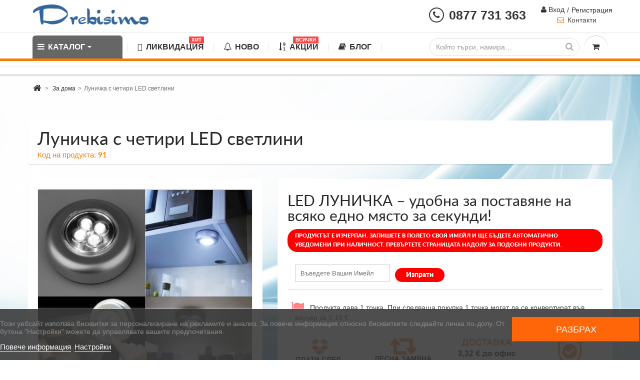

--- FILE ---
content_type: text/html; charset=utf-8
request_url: https://drebisimo.com/za-doma/91-lunichka-s-chetiri-led-svetlini.html
body_size: 29717
content:
<!DOCTYPE HTML> <!--[if lt IE 7]><html class="no-js lt-ie9 lt-ie8 lt-ie7 " lang="bg"><![endif]--> <!--[if IE 7]><html class="no-js lt-ie9 lt-ie8 ie7" lang="bg"><![endif]--> <!--[if IE 8]><html class="no-js lt-ie9 ie8" lang="bg"><![endif]--> <!--[if gt IE 8]><html class="no-js ie9" lang="bg"><![endif]--><html lang="bg" prefix="og: http://ogp.me/ns#"><head><meta http-equiv="Content-Type" content="text/html; charset=utf-8"><title>Луничка с четири LED светлини купи в интернет - магазин DREBISIMO: цени, снимки, характеристики</title><meta name="description" content="луничка с четири led светлини без кабел" /><meta name="keywords" content="луничка с четири led светлини, интернет - магазин, купи, цена в drebisimo.com" /><meta name="generator" content="PrestaShop" /><meta name="robots" content="index,follow" /><meta name="viewport" content="width=device-width, minimum-scale=0.25, maximum-scale=1.6, initial-scale=1.0" /><meta name="apple-mobile-web-app-capable" content="yes" /><link rel="image_src" href="https://drebisimo.com/234-large_default/lunichka-s-chetiri-led-svetlini.jpg" /><meta property="og:image" content="https://drebisimo.com/234-large_default/lunichka-s-chetiri-led-svetlini.jpg" /><meta property="og:image:secure_url" content="https://drebisimo.com/234-large_default/lunichka-s-chetiri-led-svetlini.jpg" /><meta property="og:image:type" content="image/jpeg" /><meta property="og:image:width" content="460" /><meta property="og:image:height" content="460" /><meta property="og:url" content="https://drebisimo.com/za-doma/91-lunichka-s-chetiri-led-svetlini.html" /><meta property="og:title" content="Луничка с четири LED светлини купи в интернет - магазин DREBISIMO: цени, снимки, характеристики" /><meta property="og:description" content="LED ЛУНИЧКА – удобна за поставяне на всяко едно място за секунди!" /><meta property="fb:app_id" content="685034888350039" />  <script async src="https://www.googletagmanager.com/gtag/js?id=G-HJY64RP3H9"></script> <script>window.dataLayer = window.dataLayer || [];
			function gtag(){dataLayer.push(arguments);}
			gtag('js', new Date());

			gtag('config', 'G-HJY64RP3H9');</script> <link rel="icon" type="image/vnd.microsoft.icon" href="/img/favicon.ico?1752591527" /><link rel="shortcut icon" type="image/x-icon" href="/img/favicon.ico?1752591527" /><link rel="stylesheet" href="https://fonts.googleapis.com/css?family=Montserrat:regular,700,900,100,200,300,500,600,800%7CPoppins:100,200,300,regular,500,600,700,800,900%7CRoboto:100,300,regular,500,700,900%7CMaven+Pro:regular,500,700,900%7CBarlow:italic,500italic,regular,500,600,700,800,900%7CPlayfair+Display:regular,700,900%7CLato:100,300,regular,700,900%7COswald:300,regular,700,200,500,600%7CMonoton:regular%7CComfortaa:300,regular,500,600,700%7CNunito:300,regular,600,700,800,900%7CMuli:200,300,regular,500,600,700,800,900&subset=latin%2Clatin-ext%2Ccyrillic%2Ccyrillic-ext" type="text/css" media="all" /><link rel="stylesheet" href="https://drebisimo.com/themes/cooncook/cache/v_753_510fd6dd2db4230a07619579929490ea_all.css" type="text/css" media="all" /><link rel="stylesheet" href="https://drebisimo.com/themes/cooncook/cache/v_753_bccc7364ede0cea3d1a3fbed7a87ab79_print.css" type="text/css" media="print" /><link rel="preload" href="https://drebisimo.com/themes/cooncook/css/webfontkit/lato-regular-webfont.woff2" as="font" type="font/woff2" crossorigin><link rel="preload" href="https://drebisimo.com/modules/ets_megamenu/views/fonts/fontawesome-webfont.woff2?v=4.7.0" as="font" type="font/woff2" crossorigin><link rel="preload" href="https://drebisimo.com/themes/cooncook/css/webfontkit/lato-black-webfont.woff2" as="font" type="font/woff2" crossorigin><link rel="preload" href="https://drebisimo.com/modules/whenget/views/fonts/nkmdeliverydate-font.woff" as="font" type="font/woff" crossorigin><link rel="preload" href="https://drebisimo.com/themes/cooncook/css/webfontkit/lato-bold-webfont.woff2" as="font" type="font/woff2" crossorigin> <script type="text/javascript">var CUSTOMIZE_TEXTFIELD = 1;
var FancyboxI18nClose = 'Затвори';
var FancyboxI18nNext = 'Следващ';
var FancyboxI18nPrev = 'Предишен';
var NPRO_AJAX_URL = {"ajax_url":"\/modules\/newsletterpro\/scripts\/ajax_newsletterpro_front.php"};
var NewsletterProAppStorage = {"ajax_url":"https:\/\/drebisimo.com\/module\/newsletterpro\/ajax","config":{"CROSS_TYPE_CLASS":"np-icon-cross_5"}};
var NewsletterProAppTranslate = {"global":[],"ajax":{"Oops, an error has occurred.":"Oops, an error has occurred.","Error: The AJAX response is not JSON type.":"Error: The AJAX response is not JSON type."},"popup":{"Oops, an error has occurred.":"Oops, an error has occurred.","close in %s seconds":"close in %s seconds"}};
var NewsletterPro_Data = {"ajax_url":"\/modules\/newsletterpro\/scripts\/ajax_newsletterpro_front.php","isPS17":false,"psVersion":"1.6","configuration":{"CROSS_TYPE_CLASS":"np-icon-cross_5"}};
var PS_CATALOG_MODE = false;
var ajax_allowed = true;
var ajaxsearch = true;
var allowBuyWhenOutOfStock = false;
var attribute_anchor_separator = '-';
var attributesCombinations = [];
var availableLaterValue = '';
var availableNowValue = '';
var baseDir = 'https://drebisimo.com/';
var baseUri = 'https://drebisimo.com/';
var blocksearch_type = 'top';
var cartStep = false;
var comparator_max_item = 0;
var comparedProductsIds = [];
var contentOnly = false;
var currencyBlank = 1;
var currencyFormat = 2;
var currencyRate = 1;
var currencySign = '€';
var currentDate = '2026-01-21 18:24:08';
var customerGroupWithoutTax = false;
var customizationFields = false;
var customizationIdMessage = 'Персонализиране №';
var default_eco_tax = 0;
var delete_txt = 'Изтриване';
var displayPrice = 0;
var doesntExist = 'От избраната комбинация количествата са изчерпани, моля изберете друга.';
var doesntExistNoMore = 'ПРОДУКТЪТ Е ИЗЧЕРПАН. ЗАПИШЕТЕ В ПОЛЕТО СВОЯ ИМЕЙЛ И ЩЕ БЪДЕТЕ АВТОМАТИЧНО УВЕДОМЕНИ ПРИ НАЛИЧНОСТ. ПРЕВЪРТЕТЕ СТРАНИЦАТА НАДОЛУ ЗА ПОДОБНИ ПРОДУКТИ.';
var doesntExistNoMoreBut = '.';
var ecotaxTax_rate = 0;
var fieldRequired = 'Моля попълнете всички задължителни полета преди да запазите Вашата индивидуализация.';
var freeProductTranslation = 'Безплатно!';
var group_reduction = 0;
var idDefaultImage = 234;
var id_lang = 2;
var id_product = 91;
var img_dir = 'https://drebisimo.com/themes/cooncook/img/';
var img_prod_dir = 'https://drebisimo.com/img/p/';
var img_ps_dir = 'https://drebisimo.com/img/';
var instantsearch = false;
var isGuest = 0;
var isLogged = 0;
var isMobile = false;
var is_17 = false;
var jqZoomEnabled = false;
var loyalty_already = 'Няма бонус точки за този продукт, защото той вече е с намаление.';
var loyalty_converted = 'могат да се конвертират във ваучер за';
var loyalty_nopoints = 'Продуктът не дава бонус точки.';
var loyalty_point = 'точка';
var loyalty_points = 'точки';
var loyalty_total = 'При следваща покупка';
var loyalty_willcollect = 'Продукта дава ';
var maxQuantityToAllowDisplayOfLastQuantityMessage = 0;
var max_item = 'You cannot add more than 0 product(s) to the product comparison';
var min_item = 'Please select at least one product';
var minimalQuantity = 1;
var noTaxForThisProduct = false;
var none_award = '1';
var oosHookJsCodeFunctions = [];
var page_name = 'product';
var placeholder_blocknewsletter = 'E-mail';
var point_rate = '5';
var point_value = '0.1';
var points_in_cart = 0;
var priceDisplayMethod = 0;
var priceDisplayPrecision = 2;
var productAvailableForOrder = true;
var productBasePriceTaxExcl = 4.688547;
var productBasePriceTaxExcluded = 4.688547;
var productHasAttributes = false;
var productPrice = 5.63;
var productPriceTaxExcluded = 4.688547;
var productPriceWithoutReduction = 5.626256;
var productReference = '91';
var productShowPrice = true;
var productUnitPriceRatio = 0;
var product_fileButtonHtml = 'Изберете файл';
var product_fileDefaultHtml = 'Няма избран файл';
var product_specific_price = [];
var quantitiesDisplayAllowed = false;
var quantityAvailable = 0;
var quickView = true;
var reduction_percent = 0;
var reduction_price = 0;
var removingLinkText = 'премахни този продукт от количката';
var roundMode = 2;
var search_url = 'https://drebisimo.com/search';
var specific_currency = false;
var specific_price = 0;
var static_token = '9d8c3def64a4be2c872dc106002abd92';
var stock_management = 1;
var taxRate = 20;
var token = '9d8c3def64a4be2c872dc106002abd92';
var uploading_in_progress = 'Информацията се изпраща, моля изчакайте.';
var usingSecureMode = true;</script> <script type="text/javascript" charset="UTF-8" src="https://drebisimo.com/themes/cooncook/cache/v_656_efd830ce9adc342fa65dd08ec4bdc8f7.js?v=2.3"></script> <script type="text/javascript">var lgcookieslaw_consent_mode = 1;
    var lgcookieslaw_banner_url_ajax_controller = "https://drebisimo.com/module/lgcookieslaw/ajax"; 
    var lgcookieslaw_cookie_values = null; 
    var lgcookieslaw_saved_preferences = 0;
    var lgcookieslaw_ajax_calls_token = "ae2bbec9a18a85f01738a3f263588e33";
    var lgcookieslaw_reload = 0;
    var lgcookieslaw_block_navigation = 0;
    var lgcookieslaw_banner_position = 2;
    var lgcookieslaw_show_fixed_button = 1;
    var lgcookieslaw_save_user_consent = 0;
    var lgcookieslaw_reject_cookies_when_closing_banner = 0;</script><script id='lgcookieslaw_script_gtm'>window.dataLayer = window.dataLayer || [];
        function gtag(){
            dataLayer.push(arguments);
        }

        gtag('consent', 'default', {
            'ad_storage': 'denied',
            'ad_user_data': 'denied',
            'ad_personalization': 'denied',
            'analytics_storage': 'denied',
            'personalization_storage': 'granted',
            'security_storage': 'granted'
        });</script><meta id="cp-meta" name="generator" content="Powered by Creative Popup 1.6.8 - Multi-Purpose, Responsive, Parallax, Mobile-Friendly Popup Module for PrestaShop."><!--[CDATA[<div class="cp-popup"><form id="cp_19" name="cp_19" class="cp-ps-container fitvidsignore" method="post" action="/" style="width:730px;height:100px;margin:0 auto;"><div class="cp-slide" data-cp="overflow:true;kenburnsscale:1.2;"><embed src="https://drebisimo.com/img/cp-19-page-1.jpg" class="cp-tn" alt="Page thumbnail" /><div style="box-shadow:0 0 90px rgba(0,0,0,0.1);top:0px;left:25px;font-size:19px;width:705px;height:100px;background:#ffffff;border-radius:12px;" class="cp-l" data-cp="delayin:500;scalexin:0;scaleyin:0.8;transformoriginin:0% 50% 0;"></div><embed style="top:18px;left:-20px;width:256px;height:62px;" class="cp-l" src="https://drebisimo.com/img/free-delivery_final.png" alt="" data-cp="durationin:800;loop:true;loopoffsetx:-100;loopduration:500;loopeasing:easeInOutCubic;loopcount:-1;loopyoyo:true;"><p style="white-space: normal;top:24px;left:223px;text-align:center;font-weight:600;text-decoration:underline;font-size:21px;font-family:Arial;color:rgba(0,0,0,.85);width:354px;" class="cp-l" data-cp="delayin:1000;">&#1041;&#1077;&#1079;&#1087;&#1083;&#1072;&#1090;&#1085;&#1072; &#1076;&#1086;&#1089;&#1090;&#1072;&#1074;&#1082;&#1072; &#1079;&#1072; &#1087;&#1086;&#1088;&#1098;&#1095;&#1082;&#1080; &#1085;&#1072;&#1076; 102 &euro;!</p><a style="" class="cp-l" href="https://drebisimo.com/content/1-delivery" target="_self" data-cp="delayin:1000;hover:true;hoverbgcolor:#fc553f;"><p style="top:28px;left:574px;font-weight:500;padding-top:10px;padding-right:20px;padding-bottom:10px;padding-left:20px;font-size:14px;background:#009933;color:#fff;border-radius:12px;font-family:Poppins;letter-spacing:1px;" class="">&#1042;&#1048;&#1046; &#1055;&#1054;&#1042;&#1045;&#1063;&#1045;</p></a><a style="" class="cp-l" href="#closepopup" target="_self" data-cp="delayin:1000;hover:true;hoverbgcolor:#fc553f;"><div style="top:-12px;left:716px;width:12px;color:#ffffff;background:#f14933;height:12px;padding-top:8px;padding-right:8px;padding-bottom:8px;padding-left:8px;border-radius:50px;font-size:0px;" class=""><svg viewbox="0 0 348.333 348.334"><path fill="currentColor" d="M336.559,68.611L231.016,174.165l105.543,105.549c15.699,15.705,15.699,41.145,0,56.85 c-7.844,7.844-18.128,11.769-28.407,11.769c-10.296,0-20.581-3.919-28.419-11.769L174.167,231.003L68.609,336.563 c-7.843,7.844-18.128,11.769-28.416,11.769c-10.285,0-20.563-3.919-28.413-11.769c-15.699-15.698-15.699-41.139,0-56.85 l105.54-105.549L11.774,68.611c-15.699-15.699-15.699-41.145,0-56.844c15.696-15.687,41.127-15.687,56.829,0l105.563,105.554 L279.721,11.767c15.705-15.687,41.139-15.687,56.832,0C352.258,27.466,352.258,52.912,336.559,68.611z"></path></svg></div></a></div></form></div><js> cpjq("#cp_19").creativePopup({createdWith: '1.6.7', popupVersion: '1.6.8', type: 'popup', skin: 'noskin', popupCloseOnTimeout: 10, popupShowOnTimeout: 50, popupDisableOverlay: true, popupShowCloseButton: false, popupWidth: 730, popupHeight: 100, popupPositionHorizontal: 'left', popupPositionVertical: 'bottom', popupDistanceBottom: 20, popupTransitionIn: 'slidefrombottom', popupTransitionOut: 'slidetobottom', repeatDays: 1, skinsPath: '/modules/creativepopup/views/css/core/skins/', plugins: ["popup"]}); </js> ]]--><style>.background-section {
	display: none !important;
}





html ul.product_list.grid > li .product-container .product-desc {
    display: block;
    padding: 0 10px;
    text-align: left;
}


html #header .logo {
    float: left;
    margin-bottom: 9px;
    margin-top: 0;
    max-width: 118px;
}


#module-loyalty-default  #center_column  .price{
 color: #fff;
    display: inline;
}



html body  #header .logo {
margin-bottom: 0px;
margin-top: 0;
max-width: 320px;
}

#amazzing_filter .viewFilteredProducts {
    background: #E8420C;
    width: max-content;
    margin: 0 auto;
    display: block !important;
    font-size: 18px;
    line-height: 2;
}</style> <script></script> <script type="text/javascript">var pv_force_thumb_size = '1';
var pv_disable_autosize = '0';
var pv_side_position = '4';
var pv_thumb_add_width = '0';
var pv_image_zindex = '999';
var pv_thumb_dir = '0';
var pv_default = '0';
var pv_auto = '0';
var pv_side_auto = '1';
var pv_limit = '0';
var pv_click_to_activate = '1';
var pv_rel = '0';
var pv_cont = '1';
var pv_info = '1';
var pv_priv = '1';
var pv_pos = '2';
var pv_vim_portait = '1';
var pv_vim_loop = '1';
var pv_vim_byline = '1';
var pv_vim_badge = '1';
var pv_vim_title = '1';
var pv_vim_autoplay = '1';
var pv_force_hide_preview = '0';
var pv_force_button = '0';
var pv_force_controls = '0';
var pv_force_close = '0';
var pv_no_padding = '0';
var pv_main_image = '';
var pv_image_container = '';
var pv_videoholder_placement = '';
var pv_clt = 'li';
var pv_custom_img_slider = '0';
var pv_custom_img_slider_selector = '';
var pv_vim_color = '#00adef';
 
var pv_video_list = false;
var pv_view_video_msg = 'Вижте видеото';
var pv_position_list = '4';
var pv_icon = 'play-circle-o';
var pv_icon_size = 40;
var pv_icon_opacity = 60/100;
var pv_hide_icon = 0;
var pv_icon_bg = 0;
var pv_btn_class = 'btn btn-default';
var pv_btn_pos = 0;
var pv_aurl = '/modules/productvideo/get-videos-info.php';</script> <script type="text/javascript">var pfeatures = {"44":{"6871":{"id_product":"91","id_feature":"44","name":"\u0421\u0435\u0440\u0438\u044f","id_feature_value":"6871","value":"\u0414\u0440\u0443\u0433\u0438"}}},
                    feature_positions = {"73":[],"72":[],"71":[],"70":[],"68":[],"67":[],"66":[],"63":[],"62":[],"64":[],"65":[],"61":[],"59":[],"58":[],"57":[],"56":[],"55":[],"54":[],"53":[],"49":[],"48":[],"46":[],"52":[],"47":[],"50":[],"18":[],"29":[],"25":[],"24":[],"23":[],"20":[],"34":[],"32":[],"22":[],"27":[],"28":[],"30":[],"43":[],"42":[],"37":[],"36":[],"26":[],"51":[],"40":[],"33":[],"31":[],"39":[],"38":[],"21":[],"69":[],"19":[],"45":[],"60":[],"44":[],"17":[],"16":[],"15":[],"14":[],"4":[],"13":[],"10":[],"12":[],"11":[],"41":[],"9":[]},
                    features_position = ["73","72","71","70","68","67","66","63","62","64","65","61","59","58","57","56","55","54","53","49","48","46","52","47","50","18","29","25","24","23","20","34","32","22","27","28","30","43","42","37","36","26","51","40","33","31","39","38","21","69","19","45","60","44","17","16","15","14","4","13","10","12","11","41","9"],
                    ordered_features = new Array();</script><style>.ets_mm_megamenu .mm_menus_li h4,
.ets_mm_megamenu .mm_menus_li h5,
.ets_mm_megamenu .mm_menus_li h6,
.ets_mm_megamenu .mm_menus_li h1,
.ets_mm_megamenu .mm_menus_li h2,
.ets_mm_megamenu .mm_menus_li h3,
.ets_mm_megamenu .mm_menus_li h4 *:not(i),
.ets_mm_megamenu .mm_menus_li h5 *:not(i),
.ets_mm_megamenu .mm_menus_li h6 *:not(i),
.ets_mm_megamenu .mm_menus_li h1 *:not(i),
.ets_mm_megamenu .mm_menus_li h2 *:not(i),
.ets_mm_megamenu .mm_menus_li h3 *:not(i),
.ets_mm_megamenu .mm_menus_li > a{
    font-family: inherit;
}
.ets_mm_megamenu *:not(.fa):not(i){
    font-family: inherit;
}

.ets_mm_block *{
    font-size: 14px;
}    

@media (min-width: 768px){
/*layout 1*/
    .ets_mm_megamenu.layout_layout1{
        background: ;
    }
    .layout_layout1 .ets_mm_megamenu_content{
      background: linear-gradient(#FFFFFF, #F2F2F2) repeat scroll 0 0 rgba(0, 0, 0, 0);
      background: -webkit-linear-gradient(#FFFFFF, #F2F2F2) repeat scroll 0 0 rgba(0, 0, 0, 0);
      background: -o-linear-gradient(#FFFFFF, #F2F2F2) repeat scroll 0 0 rgba(0, 0, 0, 0);
    }
    .ets_mm_megamenu.layout_layout1:not(.ybc_vertical_menu) .mm_menus_ul{
         background: ;
    }

    #header .layout_layout1:not(.ybc_vertical_menu) .mm_menus_li > a,
    .layout_layout1 .ybc-menu-vertical-button,
    .layout_layout1 .mm_extra_item *{
        color: #484848
    }
    .layout_layout1 .ybc-menu-vertical-button .ybc-menu-button-toggle_icon_default .icon-bar{
        background-color: #484848
    }
    .layout_layout1 .mm_menus_li:hover > a, 
    .layout_layout1 .mm_menus_li.active > a,
    #header .layout_layout1 .mm_menus_li:hover > a,
    .layout_layout1:hover .ybc-menu-vertical-button,
    .layout_layout1 .mm_extra_item button[type="submit"]:hover i,
    #header .layout_layout1 .mm_menus_li.active > a{
        color: #ec4249;
    }
    
    .layout_layout1:not(.ybc_vertical_menu) .mm_menus_li > a:before,
    .layout_layout1.ybc_vertical_menu:hover .ybc-menu-vertical-button:before,
    .layout_layout1:hover .ybc-menu-vertical-button .ybc-menu-button-toggle_icon_default .icon-bar,
    .ybc-menu-vertical-button.layout_layout1:hover{background-color: #ec4249;}
    
    .layout_layout1:not(.ybc_vertical_menu) .mm_menus_li:hover > a,
    .ets_mm_megamenu.layout_layout1.ybc_vertical_menu:hover,
    #header .layout_layout1:not(.ybc_vertical_menu) .mm_menus_li:hover > a,
    .ets_mm_megamenu.layout_layout1.ybc_vertical_menu:hover{
        background: #ffffff;
    }
    
    .layout_layout1.ets_mm_megamenu .mm_columns_ul,
    .layout_layout1.ybc_vertical_menu .mm_menus_ul{
        background-color: #ffffff;
    }
    #header .layout_layout1 .ets_mm_block_content a,
    #header .layout_layout1 .ets_mm_block_content p,
    .layout_layout1.ybc_vertical_menu .mm_menus_li > a,
    #header .layout_layout1.ybc_vertical_menu .mm_menus_li > a{
        color: #414141;
    }
    
    .layout_layout1 .mm_columns_ul h1,
    .layout_layout1 .mm_columns_ul h2,
    .layout_layout1 .mm_columns_ul h3,
    .layout_layout1 .mm_columns_ul h4,
    .layout_layout1 .mm_columns_ul h5,
    .layout_layout1 .mm_columns_ul h6,
    .layout_layout1 .mm_columns_ul .ets_mm_block > h1 a,
    .layout_layout1 .mm_columns_ul .ets_mm_block > h2 a,
    .layout_layout1 .mm_columns_ul .ets_mm_block > h3 a,
    .layout_layout1 .mm_columns_ul .ets_mm_block > h4 a,
    .layout_layout1 .mm_columns_ul .ets_mm_block > h5 a,
    .layout_layout1 .mm_columns_ul .ets_mm_block > h6 a,
    #header .layout_layout1 .mm_columns_ul .ets_mm_block > h1 a,
    #header .layout_layout1 .mm_columns_ul .ets_mm_block > h2 a,
    #header .layout_layout1 .mm_columns_ul .ets_mm_block > h3 a,
    #header .layout_layout1 .mm_columns_ul .ets_mm_block > h4 a,
    #header .layout_layout1 .mm_columns_ul .ets_mm_block > h5 a,
    #header .layout_layout1 .mm_columns_ul .ets_mm_block > h6 a,
    .layout_layout1 .mm_columns_ul .h1,
    .layout_layout1 .mm_columns_ul .h2,
    .layout_layout1 .mm_columns_ul .h3,
    .layout_layout1 .mm_columns_ul .h4,
    .layout_layout1 .mm_columns_ul .h5,
    .layout_layout1 .mm_columns_ul .h6{
        color: #414141;
    }
    
    
    .layout_layout1 li:hover > a,
    .layout_layout1 li > a:hover,
    .layout_layout1 .mm_tabs_li.open .mm_tab_toggle_title,
    .layout_layout1 .mm_tabs_li.open .mm_tab_toggle_title a,
    .layout_layout1 .mm_tabs_li:hover .mm_tab_toggle_title,
    .layout_layout1 .mm_tabs_li:hover .mm_tab_toggle_title a,
    #header .layout_layout1 .mm_tabs_li.open .mm_tab_toggle_title,
    #header .layout_layout1 .mm_tabs_li.open .mm_tab_toggle_title a,
    #header .layout_layout1 .mm_tabs_li:hover .mm_tab_toggle_title,
    #header .layout_layout1 .mm_tabs_li:hover .mm_tab_toggle_title a,
    .layout_layout1.ybc_vertical_menu .mm_menus_li > a,
    #header .layout_layout1 li:hover > a,
    .layout_layout1.ybc_vertical_menu .mm_menus_li:hover > a,
    #header .layout_layout1.ybc_vertical_menu .mm_menus_li:hover > a,
    #header .layout_layout1 .mm_columns_ul .mm_block_type_product .product-title > a:hover,
    #header .layout_layout1 li > a:hover{color: #ec4249;}
    
    
/*end layout 1*/
    
    
    /*layout 2*/
    .ets_mm_megamenu.layout_layout2{
        background-color: #3cabdb;
    }
    
    #header .layout_layout2:not(.ybc_vertical_menu) .mm_menus_li > a,
    .layout_layout2 .ybc-menu-vertical-button,
    .layout_layout2 .mm_extra_item *{
        color: #ffffff
    }
    .layout_layout2 .ybc-menu-vertical-button .ybc-menu-button-toggle_icon_default .icon-bar{
        background-color: #ffffff
    }
    .layout_layout2:not(.ybc_vertical_menu) .mm_menus_li:hover > a, 
    .layout_layout2:not(.ybc_vertical_menu) .mm_menus_li.active > a,
    #header .layout_layout2:not(.ybc_vertical_menu) .mm_menus_li:hover > a,
    .layout_layout2:hover .ybc-menu-vertical-button,
    .layout_layout2 .mm_extra_item button[type="submit"]:hover i,
    #header .layout_layout2:not(.ybc_vertical_menu) .mm_menus_li.active > a{color: #ffffff;}
    
    .layout_layout2:hover .ybc-menu-vertical-button .ybc-menu-button-toggle_icon_default .icon-bar{
        background-color: #ffffff;
    }
    .layout_layout2:not(.ybc_vertical_menu) .mm_menus_li:hover > a,
    #header .layout_layout2:not(.ybc_vertical_menu) .mm_menus_li:hover > a,
    .ets_mm_megamenu.layout_layout2.ybc_vertical_menu:hover{
        background-color: #50b4df;
    }
    
    .layout_layout2.ets_mm_megamenu .mm_columns_ul,
    .layout_layout2.ybc_vertical_menu .mm_menus_ul{
        background-color: #ffffff;
    }
    #header .layout_layout2 .ets_mm_block_content a,
    .layout_layout2.ybc_vertical_menu .mm_menus_li > a,
    #header .layout_layout2.ybc_vertical_menu .mm_menus_li > a,
    #header .layout_layout2 .ets_mm_block_content p{
        color: #666666;
    }
    
    .layout_layout2 .mm_columns_ul h1,
    .layout_layout2 .mm_columns_ul h2,
    .layout_layout2 .mm_columns_ul h3,
    .layout_layout2 .mm_columns_ul h4,
    .layout_layout2 .mm_columns_ul h5,
    .layout_layout2 .mm_columns_ul h6,
    .layout_layout2 .mm_columns_ul .ets_mm_block > h1 a,
    .layout_layout2 .mm_columns_ul .ets_mm_block > h2 a,
    .layout_layout2 .mm_columns_ul .ets_mm_block > h3 a,
    .layout_layout2 .mm_columns_ul .ets_mm_block > h4 a,
    .layout_layout2 .mm_columns_ul .ets_mm_block > h5 a,
    .layout_layout2 .mm_columns_ul .ets_mm_block > h6 a,
    #header .layout_layout2 .mm_columns_ul .ets_mm_block > h1 a,
    #header .layout_layout2 .mm_columns_ul .ets_mm_block > h2 a,
    #header .layout_layout2 .mm_columns_ul .ets_mm_block > h3 a,
    #header .layout_layout2 .mm_columns_ul .ets_mm_block > h4 a,
    #header .layout_layout2 .mm_columns_ul .ets_mm_block > h5 a,
    #header .layout_layout2 .mm_columns_ul .ets_mm_block > h6 a,
    .layout_layout2 .mm_columns_ul .h1,
    .layout_layout2 .mm_columns_ul .h2,
    .layout_layout2 .mm_columns_ul .h3,
    .layout_layout2 .mm_columns_ul .h4,
    .layout_layout2 .mm_columns_ul .h5,
    .layout_layout2 .mm_columns_ul .h6{
        color: #414141;
    }
    
    
    .layout_layout2 li:hover > a,
    .layout_layout2 li > a:hover,
    .layout_layout2 .mm_tabs_li.open .mm_tab_toggle_title,
    .layout_layout2 .mm_tabs_li.open .mm_tab_toggle_title a,
    .layout_layout2 .mm_tabs_li:hover .mm_tab_toggle_title,
    .layout_layout2 .mm_tabs_li:hover .mm_tab_toggle_title a,
    #header .layout_layout2 .mm_tabs_li.open .mm_tab_toggle_title,
    #header .layout_layout2 .mm_tabs_li.open .mm_tab_toggle_title a,
    #header .layout_layout2 .mm_tabs_li:hover .mm_tab_toggle_title,
    #header .layout_layout2 .mm_tabs_li:hover .mm_tab_toggle_title a,
    #header .layout_layout2 li:hover > a,
    .layout_layout2.ybc_vertical_menu .mm_menus_li > a,
    .layout_layout2.ybc_vertical_menu .mm_menus_li:hover > a,
    #header .layout_layout2.ybc_vertical_menu .mm_menus_li:hover > a,
    #header .layout_layout2 .mm_columns_ul .mm_block_type_product .product-title > a:hover,
    #header .layout_layout2 li > a:hover{color: #fc4444;}
    
    
    
    /*layout 3*/
    .ets_mm_megamenu.layout_layout3,
    .layout_layout3 .mm_tab_li_content{
        background-color: #333333;
        
    }
    #header .layout_layout3:not(.ybc_vertical_menu) .mm_menus_li > a,
    .layout_layout3 .ybc-menu-vertical-button,
    .layout_layout3 .mm_extra_item *{
        color: #ffffff
    }
    .layout_layout3 .ybc-menu-vertical-button .ybc-menu-button-toggle_icon_default .icon-bar{
        background-color: #ffffff
    }
    .layout_layout3 .mm_menus_li:hover > a, 
    .layout_layout3 .mm_menus_li.active > a,
    .layout_layout3 .mm_extra_item button[type="submit"]:hover i,
    #header .layout_layout3 .mm_menus_li:hover > a,
    #header .layout_layout3 .mm_menus_li.active > a,
    .layout_layout3:hover .ybc-menu-vertical-button,
    .layout_layout3:hover .ybc-menu-vertical-button .ybc-menu-button-toggle_icon_default .icon-bar{
        color: #ffffff;
    }
    
    .layout_layout3:not(.ybc_vertical_menu) .mm_menus_li:hover > a,
    #header .layout_layout3:not(.ybc_vertical_menu) .mm_menus_li:hover > a,
    .ets_mm_megamenu.layout_layout3.ybc_vertical_menu:hover,
    .layout_layout3 .mm_tabs_li.open .mm_columns_contents_ul,
    .layout_layout3 .mm_tabs_li.open .mm_tab_li_content {
        background-color: #000000;
    }
    .layout_layout3 .mm_tabs_li.open.mm_tabs_has_content .mm_tab_li_content .mm_tab_name::before{
        border-right-color: #000000;
    }
    .layout_layout3.ets_mm_megamenu .mm_columns_ul,
    .ybc_vertical_menu.layout_layout3 .mm_menus_ul.ets_mn_submenu_full_height .mm_menus_li:hover a::before,
    .layout_layout3.ybc_vertical_menu .mm_menus_ul{
        background-color: #000000;
        border-color: #000000;
    }
    #header .layout_layout3 .ets_mm_block_content a,
    #header .layout_layout3 .ets_mm_block_content p,
    .layout_layout3.ybc_vertical_menu .mm_menus_li > a,
    #header .layout_layout3.ybc_vertical_menu .mm_menus_li > a{
        color: #dcdcdc;
    }
    
    .layout_layout3 .mm_columns_ul h1,
    .layout_layout3 .mm_columns_ul h2,
    .layout_layout3 .mm_columns_ul h3,
    .layout_layout3 .mm_columns_ul h4,
    .layout_layout3 .mm_columns_ul h5,
    .layout_layout3 .mm_columns_ul h6,
    .layout_layout3 .mm_columns_ul .ets_mm_block > h1 a,
    .layout_layout3 .mm_columns_ul .ets_mm_block > h2 a,
    .layout_layout3 .mm_columns_ul .ets_mm_block > h3 a,
    .layout_layout3 .mm_columns_ul .ets_mm_block > h4 a,
    .layout_layout3 .mm_columns_ul .ets_mm_block > h5 a,
    .layout_layout3 .mm_columns_ul .ets_mm_block > h6 a,
    #header .layout_layout3 .mm_columns_ul .ets_mm_block > h1 a,
    #header .layout_layout3 .mm_columns_ul .ets_mm_block > h2 a,
    #header .layout_layout3 .mm_columns_ul .ets_mm_block > h3 a,
    #header .layout_layout3 .mm_columns_ul .ets_mm_block > h4 a,
    #header .layout_layout3 .mm_columns_ul .ets_mm_block > h5 a,
    #header .layout_layout3 .mm_columns_ul .ets_mm_block > h6 a,
    .layout_layout3 .mm_columns_ul .h1,
    .layout_layout3 .mm_columns_ul .h2,
    .layout_layout3 .mm_columns_ul .h3,
    .layout_layout3.ybc_vertical_menu .mm_menus_li:hover > a,
    #header .layout_layout3.ybc_vertical_menu .mm_menus_li:hover > a,
    .layout_layout3 .mm_columns_ul .h4,
    .layout_layout3 .mm_columns_ul .h5,
    .layout_layout3 .mm_columns_ul .h6{
        color: #ec4249;
    }
    
    
    .layout_layout3 li:hover > a,
    .layout_layout3 li > a:hover,
    .layout_layout3 .mm_tabs_li.open .mm_tab_toggle_title,
    .layout_layout3 .mm_tabs_li.open .mm_tab_toggle_title a,
    .layout_layout3 .mm_tabs_li:hover .mm_tab_toggle_title,
    .layout_layout3 .mm_tabs_li:hover .mm_tab_toggle_title a,
    #header .layout_layout3 .mm_tabs_li.open .mm_tab_toggle_title,
    #header .layout_layout3 .mm_tabs_li.open .mm_tab_toggle_title a,
    #header .layout_layout3 .mm_tabs_li:hover .mm_tab_toggle_title,
    #header .layout_layout3 .mm_tabs_li:hover .mm_tab_toggle_title a,
    #header .layout_layout3 li:hover > a,
    #header .layout_layout3 .mm_columns_ul .mm_block_type_product .product-title > a:hover,
    #header .layout_layout3 li > a:hover,
    .layout_layout3.ybc_vertical_menu .mm_menus_li > a,
    .layout_layout3 .has-sub .ets_mm_categories li > a:hover,
    #header .layout_layout3 .has-sub .ets_mm_categories li > a:hover{color: #fc4444;}
    
    
    /*layout 4*/
    
    .ets_mm_megamenu.layout_layout4{
        background-color: #ffffff;
    }
    .ets_mm_megamenu.layout_layout4:not(.ybc_vertical_menu) .mm_menus_ul{
         background: #ffffff;
    }

    #header .layout_layout4:not(.ybc_vertical_menu) .mm_menus_li > a,
    .layout_layout4 .ybc-menu-vertical-button,
    .layout_layout4 .mm_extra_item *{
        color: #333333
    }
    .layout_layout4 .ybc-menu-vertical-button .ybc-menu-button-toggle_icon_default .icon-bar{
        background-color: #333333
    }
    
    .layout_layout4 .mm_menus_li:hover > a, 
    .layout_layout4 .mm_menus_li.active > a,
    #header .layout_layout4 .mm_menus_li:hover > a,
    .layout_layout4:hover .ybc-menu-vertical-button,
    #header .layout_layout4 .mm_menus_li.active > a{color: #ffffff;}
    
    .layout_layout4:hover .ybc-menu-vertical-button .ybc-menu-button-toggle_icon_default .icon-bar{
        background-color: #ffffff;
    }
    
    .layout_layout4:not(.ybc_vertical_menu) .mm_menus_li:hover > a,
    .layout_layout4:not(.ybc_vertical_menu) .mm_menus_li.active > a,
    .layout_layout4:not(.ybc_vertical_menu) .mm_menus_li:hover > span, 
    .layout_layout4:not(.ybc_vertical_menu) .mm_menus_li.active > span,
    #header .layout_layout4:not(.ybc_vertical_menu) .mm_menus_li:hover > a, 
    #header .layout_layout4:not(.ybc_vertical_menu) .mm_menus_li.active > a,
    .layout_layout4:not(.ybc_vertical_menu) .mm_menus_li:hover > a,
    #header .layout_layout4:not(.ybc_vertical_menu) .mm_menus_li:hover > a,
    .ets_mm_megamenu.layout_layout4.ybc_vertical_menu:hover,
    #header .layout_layout4 .mm_menus_li:hover > span, 
    #header .layout_layout4 .mm_menus_li.active > span{
        background-color: #f87b00;
    }
    .layout_layout4 .ets_mm_megamenu_content {
      border-bottom-color: #f87b00;
    }
    
    .layout_layout4.ets_mm_megamenu .mm_columns_ul,
    .ybc_vertical_menu.layout_layout4 .mm_menus_ul .mm_menus_li:hover a::before,
    .layout_layout4.ybc_vertical_menu .mm_menus_ul{
        background-color: #ffffff;
    }
    #header .layout_layout4 .ets_mm_block_content a,
    .layout_layout4.ybc_vertical_menu .mm_menus_li > a,
    #header .layout_layout4.ybc_vertical_menu .mm_menus_li > a,
    #header .layout_layout4 .ets_mm_block_content p{
        color: #666666;
    }
    
    .layout_layout4 .mm_columns_ul h1,
    .layout_layout4 .mm_columns_ul h2,
    .layout_layout4 .mm_columns_ul h3,
    .layout_layout4 .mm_columns_ul h4,
    .layout_layout4 .mm_columns_ul h5,
    .layout_layout4 .mm_columns_ul h6,
    .layout_layout4 .mm_columns_ul .ets_mm_block > h1 a,
    .layout_layout4 .mm_columns_ul .ets_mm_block > h2 a,
    .layout_layout4 .mm_columns_ul .ets_mm_block > h3 a,
    .layout_layout4 .mm_columns_ul .ets_mm_block > h4 a,
    .layout_layout4 .mm_columns_ul .ets_mm_block > h5 a,
    .layout_layout4 .mm_columns_ul .ets_mm_block > h6 a,
    #header .layout_layout4 .mm_columns_ul .ets_mm_block > h1 a,
    #header .layout_layout4 .mm_columns_ul .ets_mm_block > h2 a,
    #header .layout_layout4 .mm_columns_ul .ets_mm_block > h3 a,
    #header .layout_layout4 .mm_columns_ul .ets_mm_block > h4 a,
    #header .layout_layout4 .mm_columns_ul .ets_mm_block > h5 a,
    #header .layout_layout4 .mm_columns_ul .ets_mm_block > h6 a,
    .layout_layout4 .mm_columns_ul .h1,
    .layout_layout4 .mm_columns_ul .h2,
    .layout_layout4 .mm_columns_ul .h3,
    .layout_layout4 .mm_columns_ul .h4,
    .layout_layout4 .mm_columns_ul .h5,
    .layout_layout4 .mm_columns_ul .h6{
        color: #414141;
    }
    
    .layout_layout4 li:hover > a,
    .layout_layout4 li > a:hover,
    .layout_layout4 .mm_tabs_li.open .mm_tab_toggle_title,
    .layout_layout4 .mm_tabs_li.open .mm_tab_toggle_title a,
    .layout_layout4 .mm_tabs_li:hover .mm_tab_toggle_title,
    .layout_layout4 .mm_tabs_li:hover .mm_tab_toggle_title a,
    #header .layout_layout4 .mm_tabs_li.open .mm_tab_toggle_title,
    #header .layout_layout4 .mm_tabs_li.open .mm_tab_toggle_title a,
    #header .layout_layout4 .mm_tabs_li:hover .mm_tab_toggle_title,
    #header .layout_layout4 .mm_tabs_li:hover .mm_tab_toggle_title a,
    #header .layout_layout4 li:hover > a,
    .layout_layout4.ybc_vertical_menu .mm_menus_li > a,
    .layout_layout4.ybc_vertical_menu .mm_menus_li:hover > a,
    #header .layout_layout4.ybc_vertical_menu .mm_menus_li:hover > a,
    #header .layout_layout4 .mm_columns_ul .mm_block_type_product .product-title > a:hover,
    #header .layout_layout4 li > a:hover{color: #f87b00;}
    
    /* end layout 4*/
    
    
    
    
    /* Layout 5*/
    .ets_mm_megamenu.layout_layout5{
        background-color: #f6f6f6;
    }
    .ets_mm_megamenu.layout_layout5:not(.ybc_vertical_menu) .mm_menus_ul{
         background: #f6f6f6;
    }
    
    #header .layout_layout5:not(.ybc_vertical_menu) .mm_menus_li > a,
    .layout_layout5 .ybc-menu-vertical-button,
    .layout_layout5 .mm_extra_item *{
        color: #333333
    }
    .layout_layout5 .ybc-menu-vertical-button .ybc-menu-button-toggle_icon_default .icon-bar{
        background-color: #333333
    }
    .layout_layout5 .mm_menus_li:hover > a, 
    .layout_layout5 .mm_menus_li.active > a,
    .layout_layout5 .mm_extra_item button[type="submit"]:hover i,
    #header .layout_layout5 .mm_menus_li:hover > a,
    #header .layout_layout5 .mm_menus_li.active > a,
    .layout_layout5:hover .ybc-menu-vertical-button{
        color: #ec4249;
    }
    .layout_layout5:hover .ybc-menu-vertical-button .ybc-menu-button-toggle_icon_default .icon-bar{
        background-color: #ec4249;
    }
    
    .layout_layout5 .mm_menus_li > a:before{background-color: #ec4249;}
    

    .layout_layout5:not(.ybc_vertical_menu) .mm_menus_li:hover > a,
    #header .layout_layout5:not(.ybc_vertical_menu) .mm_menus_li:hover > a,
    .ets_mm_megamenu.layout_layout5.ybc_vertical_menu:hover,
    #header .layout_layout5 .mm_menus_li:hover > a{
        background-color: ;
    }
    
    .layout_layout5.ets_mm_megamenu .mm_columns_ul,
    .ybc_vertical_menu.layout_layout5 .mm_menus_ul .mm_menus_li:hover a::before,
    .layout_layout5.ybc_vertical_menu .mm_menus_ul{
        background-color: #ffffff;
    }
    #header .layout_layout5 .ets_mm_block_content a,
    .layout_layout5.ybc_vertical_menu .mm_menus_li > a,
    #header .layout_layout5.ybc_vertical_menu .mm_menus_li > a,
    #header .layout_layout5 .ets_mm_block_content p{
        color: #333333;
    }
    
    .layout_layout5 .mm_columns_ul h1,
    .layout_layout5 .mm_columns_ul h2,
    .layout_layout5 .mm_columns_ul h3,
    .layout_layout5 .mm_columns_ul h4,
    .layout_layout5 .mm_columns_ul h5,
    .layout_layout5 .mm_columns_ul h6,
    .layout_layout5 .mm_columns_ul .ets_mm_block > h1 a,
    .layout_layout5 .mm_columns_ul .ets_mm_block > h2 a,
    .layout_layout5 .mm_columns_ul .ets_mm_block > h3 a,
    .layout_layout5 .mm_columns_ul .ets_mm_block > h4 a,
    .layout_layout5 .mm_columns_ul .ets_mm_block > h5 a,
    .layout_layout5 .mm_columns_ul .ets_mm_block > h6 a,
    #header .layout_layout5 .mm_columns_ul .ets_mm_block > h1 a,
    #header .layout_layout5 .mm_columns_ul .ets_mm_block > h2 a,
    #header .layout_layout5 .mm_columns_ul .ets_mm_block > h3 a,
    #header .layout_layout5 .mm_columns_ul .ets_mm_block > h4 a,
    #header .layout_layout5 .mm_columns_ul .ets_mm_block > h5 a,
    #header .layout_layout5 .mm_columns_ul .ets_mm_block > h6 a,
    .layout_layout5 .mm_columns_ul .h1,
    .layout_layout5 .mm_columns_ul .h2,
    .layout_layout5 .mm_columns_ul .h3,
    .layout_layout5 .mm_columns_ul .h4,
    .layout_layout5 .mm_columns_ul .h5,
    .layout_layout5 .mm_columns_ul .h6{
        color: #414141;
    }
    
    .layout_layout5 li:hover > a,
    .layout_layout5 li > a:hover,
    .layout_layout5 .mm_tabs_li.open .mm_tab_toggle_title,
    .layout_layout5 .mm_tabs_li.open .mm_tab_toggle_title a,
    .layout_layout5 .mm_tabs_li:hover .mm_tab_toggle_title,
    .layout_layout5 .mm_tabs_li:hover .mm_tab_toggle_title a,
    #header .layout_layout5 .mm_tabs_li.open .mm_tab_toggle_title,
    #header .layout_layout5 .mm_tabs_li.open .mm_tab_toggle_title a,
    #header .layout_layout5 .mm_tabs_li:hover .mm_tab_toggle_title,
    #header .layout_layout5 .mm_tabs_li:hover .mm_tab_toggle_title a,
    .layout_layout5.ybc_vertical_menu .mm_menus_li > a,
    #header .layout_layout5 li:hover > a,
    .layout_layout5.ybc_vertical_menu .mm_menus_li:hover > a,
    #header .layout_layout5.ybc_vertical_menu .mm_menus_li:hover > a,
    #header .layout_layout5 .mm_columns_ul .mm_block_type_product .product-title > a:hover,
    #header .layout_layout5 li > a:hover{color: #ec4249;}
    
    /*end layout 5*/
}


@media (max-width: 767px){
    .ybc-menu-vertical-button,
    .transition_floating .close_menu, 
    .transition_full .close_menu{
        background-color: #000000;
        color: #ffffff;
    }
    .transition_floating .close_menu *, 
    .transition_full .close_menu *,
    .ybc-menu-vertical-button .icon-bar{
        color: #ffffff;
    }

    .close_menu .icon-bar,
    .ybc-menu-vertical-button .icon-bar {
      background-color: #ffffff;
    }
    .mm_menus_back_icon{
        border-color: #ffffff;
    }
    
    .layout_layout1 .mm_menus_li:hover > a, 
    #header .layout_layout1 .mm_menus_li:hover > a{color: #ec4249;}
    .layout_layout1 .mm_has_sub.mm_menus_li:hover .arrow::before{
        /*border-color: #ec4249;*/
    }
    
    
    .layout_layout1 .mm_menus_li:hover > a,
    #header .layout_layout1 .mm_menus_li:hover > a{
        background-color: #ffffff;
    }
    .layout_layout1 li:hover > a,
    .layout_layout1 li > a:hover,
    #header .layout_layout1 li:hover > a,
    #header .layout_layout1 .mm_columns_ul .mm_block_type_product .product-title > a:hover,
    #header .layout_layout1 li > a:hover{
        color: #ec4249;
    }
    
    /*------------------------------------------------------*/
    
    
    .layout_layout2 .mm_menus_li:hover > a, 
    #header .layout_layout2 .mm_menus_li:hover > a{color: #ffffff;}
    .layout_layout2 .mm_has_sub.mm_menus_li:hover .arrow::before{
        border-color: #ffffff;
    }
    
    .layout_layout2 .mm_menus_li:hover > a,
    #header .layout_layout2 .mm_menus_li:hover > a{
        background-color: #50b4df;
    }
    .layout_layout2 li:hover > a,
    .layout_layout2 li > a:hover,
    #header .layout_layout2 li:hover > a,
    #header .layout_layout2 .mm_columns_ul .mm_block_type_product .product-title > a:hover,
    #header .layout_layout2 li > a:hover{color: #fc4444;}
    
    /*------------------------------------------------------*/
    
    

    .layout_layout3 .mm_menus_li:hover > a, 
    #header .layout_layout3 .mm_menus_li:hover > a{
        color: #ffffff;
    }
    .layout_layout3 .mm_has_sub.mm_menus_li:hover .arrow::before{
        border-color: #ffffff;
    }
    
    .layout_layout3 .mm_menus_li:hover > a,
    #header .layout_layout3 .mm_menus_li:hover > a{
        background-color: #000000;
    }
    .layout_layout3 li:hover > a,
    .layout_layout3 li > a:hover,
    #header .layout_layout3 li:hover > a,
    #header .layout_layout3 .mm_columns_ul .mm_block_type_product .product-title > a:hover,
    #header .layout_layout3 li > a:hover,
    .layout_layout3 .has-sub .ets_mm_categories li > a:hover,
    #header .layout_layout3 .has-sub .ets_mm_categories li > a:hover{color: #fc4444;}
    
    
    
    /*------------------------------------------------------*/
    
    
    .layout_layout4 .mm_menus_li:hover > a, 
    #header .layout_layout4 .mm_menus_li:hover > a{
        color: #ffffff;
    }
    
    .layout_layout4 .mm_has_sub.mm_menus_li:hover .arrow::before{
        border-color: #ffffff;
    }
    
    .layout_layout4 .mm_menus_li:hover > a,
    #header .layout_layout4 .mm_menus_li:hover > a{
        background-color: #f87b00;
    }
    .layout_layout4 li:hover > a,
    .layout_layout4 li > a:hover,
    #header .layout_layout4 li:hover > a,
    #header .layout_layout4 .mm_columns_ul .mm_block_type_product .product-title > a:hover,
    #header .layout_layout4 li > a:hover{color: #f87b00;}
    
    
    /*------------------------------------------------------*/
    
    
    .layout_layout5 .mm_menus_li:hover > a, 
    #header .layout_layout5 .mm_menus_li:hover > a{color: #ec4249;}
    .layout_layout5 .mm_has_sub.mm_menus_li:hover .arrow::before{
        border-color: #ec4249;
    }
    
    .layout_layout5 .mm_menus_li:hover > a,
    #header .layout_layout5 .mm_menus_li:hover > a{
        background-color: ;
    }
    .layout_layout5 li:hover > a,
    .layout_layout5 li > a:hover,
    #header .layout_layout5 li:hover > a,
    #header .layout_layout5 .mm_columns_ul .mm_block_type_product .product-title > a:hover,
    #header .layout_layout5 li > a:hover{color: #ec4249;}
    
    /*------------------------------------------------------*/
    
    
    
    
}</style><style>.seosa_label_hint_19 {
            display: none;
            position: absolute;
            background: #000000;
            color: white;
            border-radius: 3px;
                            top: 0;
                          left: -10px;
                margin-left: -150px;
                                z-index: 1000;
            opacity: 1;
            width: 150px;
            padding: 5px;
        }
        .seosa_label_hint_19:after {
            border-bottom: solid transparent 7px;
            border-top: solid transparent 7px;
                    border-left: solid #000000 10px;
                    top: 10%;
            content: " ";
            height: 0;
                    left: 100%;
                      position: absolute;
            width: 0;
        }</style><style>.seosa_label_hint_20 {
            display: none;
            position: absolute;
            background: #000000;
            color: white;
            border-radius: 3px;
                            top: 0;
                          right: -10px;
                margin-right: -150px;
                                z-index: 1000;
            opacity: 1;
            width: 150px;
            padding: 5px;
        }
        .seosa_label_hint_20:after {
            border-bottom: solid transparent 7px;
            border-top: solid transparent 7px;
                    border-right: solid #000000 10px;
                    top: 10%;
            content: " ";
            height: 0;
                    right: 100%;
                      position: absolute;
            width: 0;
        }</style><style>.seosa_label_hint_21 {
            display: none;
            position: absolute;
            background: #000000;
            color: white;
            border-radius: 3px;
                            top: 0;
                          left: -10px;
                margin-left: -150px;
                                z-index: 1000;
            opacity: 1;
            width: 150px;
            padding: 5px;
        }
        .seosa_label_hint_21:after {
            border-bottom: solid transparent 7px;
            border-top: solid transparent 7px;
                    border-left: solid #000000 10px;
                    top: 10%;
            content: " ";
            height: 0;
                    left: 100%;
                      position: absolute;
            width: 0;
        }</style><style>.seosa_label_hint_22 {
            display: none;
            position: absolute;
            background: #000000;
            color: #ffffff;
            border-radius: 3px;
                            top: 0;
                          left: -10px;
                margin-left: -150px;
                                z-index: 1000;
            opacity: 0.64;
            width: 150px;
            padding: 5px;
        }
        .seosa_label_hint_22:after {
            border-bottom: solid transparent 7px;
            border-top: solid transparent 7px;
                    border-left: solid #000000 10px;
                    top: 10%;
            content: " ";
            height: 0;
                    left: 100%;
                      position: absolute;
            width: 0;
        }</style><style>.seosa_label_hint_23 {
            display: none;
            position: absolute;
            background: #000000;
            color: white;
            border-radius: 3px;
                            top: 75px;
                        z-index: 1000;
            opacity: 1;
            width: 150px;
            padding: 5px;
        }
        .seosa_label_hint_23:after {
            border-bottom: solid transparent 7px;
            border-top: solid transparent 7px;
                  top: 10%;
            content: " ";
            height: 0;
                    position: absolute;
            width: 0;
        }</style><style>.seosa_label_hint_24 {
            display: none;
            position: absolute;
            background: #000000;
            color: white;
            border-radius: 3px;
                            top: 0;
                          left: -10px;
                margin-left: -150px;
                                z-index: 1000;
            opacity: 1;
            width: 150px;
            padding: 5px;
        }
        .seosa_label_hint_24:after {
            border-bottom: solid transparent 7px;
            border-top: solid transparent 7px;
                    border-left: solid #000000 10px;
                    top: 10%;
            content: " ";
            height: 0;
                    left: 100%;
                      position: absolute;
            width: 0;
        }</style><style>.seosa_label_hint_25 {
            display: none;
            position: absolute;
            background: #000000;
            color: white;
            border-radius: 3px;
                            top: 0;
                          left: -10px;
                margin-left: -150px;
                                z-index: 1000;
            opacity: 1;
            width: 150px;
            padding: 5px;
        }
        .seosa_label_hint_25:after {
            border-bottom: solid transparent 7px;
            border-top: solid transparent 7px;
                    border-left: solid #000000 10px;
                    top: 10%;
            content: " ";
            height: 0;
                    left: 100%;
                      position: absolute;
            width: 0;
        }</style><style>.seosa_label_hint_26 {
            display: none;
            position: absolute;
            background: #000000;
            color: white;
            border-radius: 3px;
                            top: 0;
                          left: -10px;
                margin-left: -150px;
                                z-index: 1000;
            opacity: 1;
            width: 150px;
            padding: 5px;
        }
        .seosa_label_hint_26:after {
            border-bottom: solid transparent 7px;
            border-top: solid transparent 7px;
                    border-left: solid #000000 10px;
                    top: 10%;
            content: " ";
            height: 0;
                    left: 100%;
                      position: absolute;
            width: 0;
        }</style><style>.seosa_label_hint_27 {
            display: none;
            position: absolute;
            background: #000000;
            color: white;
            border-radius: 3px;
                            top: 0;
                          left: -10px;
                margin-left: -150px;
                                z-index: 1000;
            opacity: 1;
            width: 150px;
            padding: 5px;
        }
        .seosa_label_hint_27:after {
            border-bottom: solid transparent 7px;
            border-top: solid transparent 7px;
                    border-left: solid #000000 10px;
                    top: 10%;
            content: " ";
            height: 0;
                    left: 100%;
                      position: absolute;
            width: 0;
        }</style><style>.seosa_label_hint_28 {
            display: none;
            position: absolute;
            background: #000000;
            color: white;
            border-radius: 3px;
                            top: 0;
                          left: -10px;
                margin-left: -150px;
                                z-index: 1000;
            opacity: 1;
            width: 150px;
            padding: 5px;
        }
        .seosa_label_hint_28:after {
            border-bottom: solid transparent 7px;
            border-top: solid transparent 7px;
                    border-left: solid #000000 10px;
                    top: 10%;
            content: " ";
            height: 0;
                    left: 100%;
                      position: absolute;
            width: 0;
        }</style><style>.seosa_label_hint_29 {
            display: none;
            position: absolute;
            background: #000000;
            color: white;
            border-radius: 3px;
                            top: 0;
                          right: -10px;
                margin-right: -150px;
                                z-index: 1000;
            opacity: 1;
            width: 150px;
            padding: 5px;
        }
        .seosa_label_hint_29:after {
            border-bottom: solid transparent 7px;
            border-top: solid transparent 7px;
                    border-right: solid #000000 10px;
                    top: 10%;
            content: " ";
            height: 0;
                    right: 100%;
                      position: absolute;
            width: 0;
        }</style><style>.seosa_label_hint_30 {
            display: none;
            position: absolute;
            background: #000000;
            color: white;
            border-radius: 3px;
                            top: 0;
                          right: -10px;
                margin-right: -150px;
                                z-index: 1000;
            opacity: 1;
            width: 150px;
            padding: 5px;
        }
        .seosa_label_hint_30:after {
            border-bottom: solid transparent 7px;
            border-top: solid transparent 7px;
                    border-right: solid #000000 10px;
                    top: 10%;
            content: " ";
            height: 0;
                    right: 100%;
                      position: absolute;
            width: 0;
        }</style><style>.seosa_label_hint_31 {
            display: none;
            position: absolute;
            background: #000000;
            color: white;
            border-radius: 3px;
                            top: 0;
                          left: -10px;
                margin-left: -150px;
                                z-index: 1000;
            opacity: 1;
            width: 150px;
            padding: 5px;
        }
        .seosa_label_hint_31:after {
            border-bottom: solid transparent 7px;
            border-top: solid transparent 7px;
                    border-left: solid #000000 10px;
                    top: 10%;
            content: " ";
            height: 0;
                    left: 100%;
                      position: absolute;
            width: 0;
        }</style><style>.seosa_label_hint_33 {
            display: none;
            position: absolute;
            background: #000000;
            color: #ffffff;
            border-radius: 3px;
                            top: 0;
                          right: -10px;
                margin-right: -150px;
                                z-index: 1000;
            opacity: 1;
            width: 150px;
            padding: 5px;
        }
        .seosa_label_hint_33:after {
            border-bottom: solid transparent 7px;
            border-top: solid transparent 7px;
                    border-right: solid #000000 10px;
                    top: 10%;
            content: " ";
            height: 0;
                    right: 100%;
                      position: absolute;
            width: 0;
        }</style><style>.seosa_label_hint_34 {
            display: none;
            position: absolute;
            background: #000000;
            color: white;
            border-radius: 3px;
                            bottom: 49px;
                        z-index: 1000;
            opacity: 1;
            width: 150px;
            padding: 5px;
        }
        .seosa_label_hint_34:after {
            border-bottom: solid transparent 7px;
            border-top: solid transparent 7px;
                  top: 10%;
            content: " ";
            height: 0;
                    position: absolute;
            width: 0;
        }</style><style>.seosa_label_hint_35 {
            display: none;
            position: absolute;
            background: #000000;
            color: #ffffff;
            border-radius: 3px;
                            top: 0;
                          left: -10px;
                margin-left: -150px;
                                z-index: 1000;
            opacity: 0.68;
            width: 150px;
            padding: 5px;
        }
        .seosa_label_hint_35:after {
            border-bottom: solid transparent 7px;
            border-top: solid transparent 7px;
                    border-left: solid #000000 10px;
                    top: 10%;
            content: " ";
            height: 0;
                    left: 100%;
                      position: absolute;
            width: 0;
        }</style><style>.seosa_label_hint_36 {
            display: none;
            position: absolute;
            background: #000000;
            color: white;
            border-radius: 3px;
                            top: 0;
                          left: -10px;
                margin-left: -150px;
                                z-index: 1000;
            opacity: 1;
            width: 150px;
            padding: 5px;
        }
        .seosa_label_hint_36:after {
            border-bottom: solid transparent 7px;
            border-top: solid transparent 7px;
                    border-left: solid #000000 10px;
                    top: 10%;
            content: " ";
            height: 0;
                    left: 100%;
                      position: absolute;
            width: 0;
        }</style><style>.seosa_label_hint_37 {
            display: none;
            position: absolute;
            background: #ffff00;
            color: white;
            border-radius: 3px;
                            top: 0;
                          left: -10px;
                margin-left: -150px;
                                z-index: 1000;
            opacity: 0.58;
            width: 150px;
            padding: 5px;
        }
        .seosa_label_hint_37:after {
            border-bottom: solid transparent 7px;
            border-top: solid transparent 7px;
                    border-left: solid #ffff00 10px;
                    top: 10%;
            content: " ";
            height: 0;
                    left: 100%;
                      position: absolute;
            width: 0;
        }</style><style>.seosa_label_hint_38 {
            display: none;
            position: absolute;
            background: #000000;
            color: white;
            border-radius: 3px;
                            top: 0;
                          right: -10px;
                margin-right: -150px;
                                z-index: 1000;
            opacity: 1;
            width: 150px;
            padding: 5px;
        }
        .seosa_label_hint_38:after {
            border-bottom: solid transparent 7px;
            border-top: solid transparent 7px;
                    border-right: solid #000000 10px;
                    top: 10%;
            content: " ";
            height: 0;
                    right: 100%;
                      position: absolute;
            width: 0;
        }</style><style>.seosa_label_hint_39 {
            display: none;
            position: absolute;
            background: #000000;
            color: white;
            border-radius: 3px;
                            top: 0;
                          left: -10px;
                margin-left: -150px;
                                z-index: 1000;
            opacity: 1;
            width: 150px;
            padding: 5px;
        }
        .seosa_label_hint_39:after {
            border-bottom: solid transparent 7px;
            border-top: solid transparent 7px;
                    border-left: solid #000000 10px;
                    top: 10%;
            content: " ";
            height: 0;
                    left: 100%;
                      position: absolute;
            width: 0;
        }</style><style>.seosa_label_hint_40 {
            display: none;
            position: absolute;
            background: #000000;
            color: white;
            border-radius: 3px;
                            top: 0;
                          left: -10px;
                margin-left: -150px;
                                z-index: 1000;
            opacity: 1;
            width: 150px;
            padding: 5px;
        }
        .seosa_label_hint_40:after {
            border-bottom: solid transparent 7px;
            border-top: solid transparent 7px;
                    border-left: solid #000000 10px;
                    top: 10%;
            content: " ";
            height: 0;
                    left: 100%;
                      position: absolute;
            width: 0;
        }</style><style>.seosa_label_hint_41 {
            display: none;
            position: absolute;
            background: #000000;
            color: white;
            border-radius: 3px;
                            top: 0;
                          left: -10px;
                margin-left: -150px;
                                z-index: 1000;
            opacity: 1;
            width: 150px;
            padding: 5px;
        }
        .seosa_label_hint_41:after {
            border-bottom: solid transparent 7px;
            border-top: solid transparent 7px;
                    border-left: solid #000000 10px;
                    top: 10%;
            content: " ";
            height: 0;
                    left: 100%;
                      position: absolute;
            width: 0;
        }</style><style>.seosa_label_hint_42 {
            display: none;
            position: absolute;
            background: #000000;
            color: white;
            border-radius: 3px;
                            top: 0;
                          left: -10px;
                margin-left: -150px;
                                z-index: 1000;
            opacity: 1;
            width: 150px;
            padding: 5px;
        }
        .seosa_label_hint_42:after {
            border-bottom: solid transparent 7px;
            border-top: solid transparent 7px;
                    border-left: solid #000000 10px;
                    top: 10%;
            content: " ";
            height: 0;
                    left: 100%;
                      position: absolute;
            width: 0;
        }</style><style>.seosa_label_hint_43 {
            display: none;
            position: absolute;
            background: #000000;
            color: white;
            border-radius: 3px;
                            top: 0;
                          left: -10px;
                margin-left: -150px;
                                z-index: 1000;
            opacity: 1;
            width: 150px;
            padding: 5px;
        }
        .seosa_label_hint_43:after {
            border-bottom: solid transparent 7px;
            border-top: solid transparent 7px;
                    border-left: solid #000000 10px;
                    top: 10%;
            content: " ";
            height: 0;
                    left: 100%;
                      position: absolute;
            width: 0;
        }</style><style>.seosa_label_hint_44 {
            display: none;
            position: absolute;
            background: #000000;
            color: white;
            border-radius: 3px;
                            top: 0;
                          left: -10px;
                margin-left: -150px;
                                z-index: 1000;
            opacity: 1;
            width: 150px;
            padding: 5px;
        }
        .seosa_label_hint_44:after {
            border-bottom: solid transparent 7px;
            border-top: solid transparent 7px;
                    border-left: solid #000000 10px;
                    top: 10%;
            content: " ";
            height: 0;
                    left: 100%;
                      position: absolute;
            width: 0;
        }</style> <script type="text/javascript">/**
* 2013-2018 Ovidiu Cimpean
*
* Ovidiu Cimpean - Newsletter Pro © All rights reserved.
*
* DISCLAIMER
*
* Do not edit, modify or copy this file.
* If you wish to customize it, contact us at addons4prestashop@gmail.com.
*
* @author    Ovidiu Cimpean <addons4prestashop@gmail.com>
* @copyright 2013-2018 Ovidiu Cimpean
* @license   Do not edit, modify or copy this file
* @version   Release: 4
*/

NewsletterPro_Ready = ({
	init: function() {
		this.callbacks = [];
		return this;
	},

	load: function(callback) {
		this.callbacks.push(callback);
	},

	dispatch: function(box) {
		for (var i = 0; i < this.callbacks.length; i++) {
			this.callbacks[i](box);
		}
	}
}.init());</script><script type="text/javascript">var lgconsultas_default_display = 3;
    var lgconsultas_extra_display = 10;
    var lgconsultas_responses_controller_url = "https://drebisimo.com/module/lgconsultas/responses"; 
    var lgconsultas_ajax_calls_token = "47bdff9ad69528932fd62703cf14a57a";
    var lgconsultas_recaptcha = 0;
    var lgconsultas_condition = 1;
    var lgconsultas_id_object = 91;
    var lgconsultas_type = "product";
    var lgconsultas_iso_code = "bg";
    var lgconsultas_messages_fields_form_error = "You must fill in the required fields correctly.";
    var lgconsultas_messages_recaptcha = "Please, verify that you are not a robot.";
    var lgconsultas_messages_accept_conditions = "You must accept the Conditions of use.";
    var lgconsultas_tab_content = 2;</script><link rel="alternate" href="https://drebisimo.com/za-doma/91-lunichka-s-chetiri-led-svetlini.html" hreflang="bg-bg"/><link rel="canonical" href="https://drebisimo.com/za-doma/91-lunichka-s-chetiri-led-svetlini.html"/><link rel="alternate" href="https://drebisimo.com/za-doma/91-lunichka-s-chetiri-led-svetlini.html" hreflang="x-default"/> <!--[if IE 8]> <script src="https://oss.maxcdn.com/libs/html5shiv/3.7.0/html5shiv.js"></script> <script src="https://oss.maxcdn.com/libs/respond.js/1.3.0/respond.min.js"></script> <![endif]--><style>.custom_bg{
				background-repeat:no-repeat;
				background-position:center top;
				}</style><style>.custom_bg{
                -moz-background-attachment: fixed !important;
                -webkit-background-attachment: fixed !important;
                background-attachment: fixed !important;
                -moz-background-size: cover !important;
                -webkit-background-size: cover !important;
                background-size: cover !important;
			}</style></head><body id="product" class="product product-91 product-lunichka-s-chetiri-led-svetlini category-12 category-za-doma hide-left-column hide-right-column lang_bg color-scheme-default custom_bg "><div id="page"> <header id="header" class="bgheader df321"><div class="hidden-xs hidden-sm top-line"><div class="container"><div class="row"><div class="col-sm-4 pc-logo"><div class="logo"> <a href="https://drebisimo.com/" title="Drebisimo.com"> <img class="logo img-responsive" src="https://drebisimo.com/img/drebisimocom-1606239425.jpg" alt="Drebisimo.com" width="336" height="60"/> </a></div></div><div class="col-sm-8"><div class="custom-top-line"><div class="shop-phone"> <a href="tell:0877731363">0877 731 363</a></div><div class="header_user_info"><div class="user-path"> <a class="login" href="https://drebisimo.com/my-account" rel="nofollow" > Вход </a> <span class="slesh"></span> <a class="authentication" href="https://drebisimo.com/authentication" rel="nofollow"> Регистрация </a></div><div id="contact-link"> <a href="https://drebisimo.com/contact-us" >Контакти</a></div></div></div><div class="hide"><div class="mob-auth"> <i class="fa fa-user-o"></i> <a href="https://drebisimo.com/authentication" class="label-hot"><i class="fa fa-lock"></i>Вход</a></div></div> <script>$(document).ready(function(){
	$('body').on('click', '.user-path-login > a', function(e) {
		if($(window).width() < 1024) {
			e.preventDefault();
			$(this).parent().toggleClass('active');
			$(this).next().slideToggle();
		}
	});
	
	
	$( ".user-path-login" ).hover(
	  function() {
	  	if($(window).width() >= 1024) {
		    $(this).find('.show-account-menu').slideDown();
		    $(this).addClass('active');
		}
	  }, function() {
	    if($(window).width() >= 1024) {
		    $(this).find('.show-account-menu').slideUp();
		    $(this).removeClass('active');
		}
	  }
	);
	$('.shopping_cart').before($('#phone_btn'));
	$('.mm_menus_ul > .cui').html('');
	$('.mm_menus_ul > .cui').append($('.mob-auth'));
	function resize() {
		if($(window).width() >= 992) {
			$('.pc-logo').prepend($('.mm_extra_item div.logo'));
			$('.mm_display_search_default').prepend($('#search_block_top'));
		} else {
			$('.mm_extra_item').prepend($('.pc-logo div.logo'));
			$('.ets_mm_megamenu_content > div').append($('#search_block_top'));
		}
	}
	resize();
	var sk = $(window).width();
	$(window).on('resize', function() {
		if(Math.abs(sk - $(window).width()) > 100) {
			sk = $(window).width();
			resize();
		}
		
	});
});</script> </div></div></div></div><div class="ets_mm_megamenu layout_layout4 show_icon_in_mobile transition_fade transition_floating sticky_disabled ets-dir-ltr hook-custom single_layout "><div class="ets_mm_megamenu_content"><div class="container"><div class="ets_mm_megamenu_content_content"><div class="ybc-menu-toggle ybc-menu-btn closed"> <span class="ybc-menu-button-toggle_icon"> <i class="icon-bar"></i> <i class="icon-bar"></i> <i class="icon-bar"></i> </span> Меню</div><ul class="mm_menus_ul " ><li class="close_menu"><div class="pull-left"> <span class="mm_menus_back"> <i class="fa fa-times"></i> </span></div><div class="pull-right"> Меню</div></li><li class="mm_menus_li cui visible-xs visible-sm"></li><li class="mm_menus_li mm_menus_li_tab mm_sub_align_full mm_has_sub" style="width: 200px"> <a href="#" style="color:#ffffff;background-color:#666666;font-size:16px;"> <span class="mm_menu_content_title"> <i class="fa fa-bars"></i> Каталог <span class="mm_arrow"></span> </span> </a> <span class="arrow closed"></span><ul class="mm_columns_ul mm_columns_ul_tab " style="width:100%; font-size:14px;"><li class="mm_tabs_li mm_tabs_has_content"><div class="mm_tab_li_content closed" style="width: 200px"> <span class="mm_tab_name mm_tab_toggle mm_tab_has_child"> <span class="mm_tab_toggle_title"> <a href="https://drebisimo.com/12-za-doma"> <i class="fa fa-home"></i> За дома </a> </span> </span></div><ul class="mm_columns_contents_ul " style=" width:calc(100% - 200px + 2px); left: 200px;right: 200px; background-image:url('https://drebisimo.com/modules/ets_megamenu/views/img/upload/sweet_home1.png');background-position:bottom right"><li class="mm_columns_li column_size_3 mm_has_sub"><ul class="mm_blocks_ul"><li data-id-block="28" class="mm_blocks_li"><div class="ets_mm_block mm_block_type_category "><div class="h4" style="font-size:16px"><a href="https://drebisimo.com/33-kukhnya" style="font-size:16px">Кухня</a></div><div class="ets_mm_block_content"><ul class="ets_mm_categories"><li > <a href="https://drebisimo.com/101-kukhnenski-prinadlezhnosti">Кухненски принадлежности</a></li><li > <a href="https://drebisimo.com/105-skhranenie-na-produkti">Съхранение на продукти</a></li><li > <a href="https://drebisimo.com/106-sdove-za-gotvene">Съдове за готвене</a></li><li > <a href="https://drebisimo.com/111-servirane-na-masa">Сервиране на маса</a></li><li > <a href="https://drebisimo.com/126-za-bara">За бара</a></li><li > <a href="https://drebisimo.com/141-drebna-tekhnika">Дребна техника</a></li></ul></div></div><div class="clearfix"></div></li><li data-id-block="29" class="mm_blocks_li"><div class="ets_mm_block mm_block_type_category "><div class="h4" style="font-size:16px"><a href="https://drebisimo.com/34-banya-i-toaletna" style="font-size:16px">Баня и тоалетна</a></div><div class="ets_mm_block_content"><ul class="ets_mm_categories"><li > <a href="https://drebisimo.com/284-aksesoari-za-chetki-za-zbi">Аксесоари за четки за зъби</a></li><li > <a href="https://drebisimo.com/281-vakuumi-za-otpushvane">Вакууми за отпушване</a></li><li > <a href="https://drebisimo.com/286-dozatori">Дозатори</a></li><li > <a href="https://drebisimo.com/283-komplekti-aksesoari-za-banya">Комплекти аксесоари за баня</a></li><li > <a href="https://drebisimo.com/298-postelki-za-banya">Постелки за баня</a></li><li > <a href="https://drebisimo.com/285-raftove-i-zakachalki-za-banya">Рафтове и закачалки за баня</a></li><li > <a href="https://drebisimo.com/287-sapunerki">Сапунерки</a></li><li > <a href="https://drebisimo.com/288-stojki-za-toaletna">Стойки за тоалетна</a></li><li > <a href="https://drebisimo.com/280-stojki-za-toaletna-khartiya">Стойки за тоалетна хартия</a></li><li > <a href="https://drebisimo.com/282-chetki-za-toaletna">Четки за тоалетна</a></li></ul></div></div><div class="clearfix"></div></li></ul></li><li class="mm_columns_li column_size_3 mm_has_sub"><ul class="mm_blocks_ul"><li data-id-block="30" class="mm_blocks_li"><div class="ets_mm_block mm_block_type_category "><div class="h4" style="font-size:16px"><a href="https://drebisimo.com/35-gradina" style="font-size:16px">Градина</a></div><div class="ets_mm_block_content"><ul class="ets_mm_categories"><li > <a href="https://drebisimo.com/256-gradinski-mebeli">Градински мебели</a></li><li > <a href="https://drebisimo.com/257-grilove-barbekyu-opushvachi">Грилове, барбекю, опушвачи</a></li><li > <a href="https://drebisimo.com/261-drekhi-i-obuvki">Дрехи и обувки</a></li><li > <a href="https://drebisimo.com/258-oranzherii-i-parnici">Оранжерии и парници</a></li><li > <a href="https://drebisimo.com/267-protiv-grizachi">Против гризачи</a></li><li > <a href="https://drebisimo.com/262-saksii-za-cvetya">Саксии за цветя</a></li><li > <a href="https://drebisimo.com/247-stoki-za-polivane">Стоки за поливане</a></li><li > <a href="https://drebisimo.com/60-stoki-protiv-komari">Стоки против комари</a></li></ul></div></div><div class="clearfix"></div></li><li data-id-block="43" class="mm_blocks_li"><div class="ets_mm_block mm_block_type_category "><div class="h4" style="font-size:16px"><a href="https://drebisimo.com/100-domashna-dekoraciya" style="font-size:16px">Домашна декорация</a></div><div class="ets_mm_block_content"><ul class="ets_mm_categories"><li > <a href="https://drebisimo.com/382-vazi">Вази</a></li><li > <a href="https://drebisimo.com/100-domashna-dekoraciya">Домашна декорация</a></li><li > <a href="https://drebisimo.com/148-koledni-stoki">Коледни стоки</a></li><li > <a href="https://drebisimo.com/381-kutii-za-klyuchove">Кутии за ключове</a></li><li > <a href="https://drebisimo.com/392-ramki-za-snimki-i-kolazhi">Рамки за снимки и колажи</a></li><li > <a href="https://drebisimo.com/384-svesshi">Свещи</a></li><li > <a href="https://drebisimo.com/383-svesshnici">Свещници</a></li></ul></div></div><div class="clearfix"></div></li></ul></li><li class="mm_columns_li column_size_3 mm_has_sub"><ul class="mm_blocks_ul"><li data-id-block="32" class="mm_blocks_li"><div class="ets_mm_block mm_block_type_category "><div class="h4" style="font-size:16px"><a href="https://drebisimo.com/183-malki-elektrouredi-za-doma" style="font-size:16px">Малки електроуреди</a></div><div class="ets_mm_block_content"><ul class="ets_mm_categories"><li > <a href="https://drebisimo.com/184-ventilatori-i-drugi-uredi-za-okhlazhdane">Вентилатори и други уреди за охлаждане</a></li><li > <a href="https://drebisimo.com/187-elektricheski-aksesoari">Електрически аксесоари</a></li><li > <a href="https://drebisimo.com/185-otoplitelni-uredi-pechki-radiatori">Отоплителни уреди, печки, радиатори</a></li><li > <a href="https://drebisimo.com/325-prakhosmukachki">Прахосмукачки</a></li><li > <a href="https://drebisimo.com/309-protochni-vodonagrevateli">Проточни водонагреватели</a></li></ul></div></div><div class="clearfix"></div></li><li data-id-block="31" class="mm_blocks_li"><div class="ets_mm_block mm_block_type_category "><div class="h4" style="font-size:16px"><a href="https://drebisimo.com/151-inventar-za-doma-i-ofisa" style="font-size:16px">Инвентар за дома</a></div><div class="ets_mm_block_content"><ul class="ets_mm_categories"><li > <a href="https://drebisimo.com/234-domashni-potrebi-i-konsumativi">Домашни потреби и консумативи</a></li><li > <a href="https://drebisimo.com/218-dski-za-gladene-i-aksesoari">Дъски за гладене и аксесоари</a></li><li > <a href="https://drebisimo.com/160-zakachalki">Закачалки</a></li><li > <a href="https://drebisimo.com/239-iztrivalki-za-vkhodna-vrata">Изтривалки за входна врата</a></li><li > <a href="https://drebisimo.com/235-instrumenti-za-pochistvane">Инструменти за почистване</a></li><li > <a href="https://drebisimo.com/152-koshcheta-za-smet">Кошчета за смет</a></li><li > <a href="https://drebisimo.com/179-sushilnici-i-prostori-za-prane">Сушилници и простори за пране</a></li><li > <a href="https://drebisimo.com/305-chanti-za-pazaruvane">Чанти за пазаруване</a></li></ul></div></div><div class="clearfix"></div></li></ul></li></ul></li><li class="mm_tabs_li mm_tabs_has_content"><div class="mm_tab_li_content closed" style="width: 200px"> <span class="mm_tab_name mm_tab_toggle mm_tab_has_child"> <span class="mm_tab_toggle_title"> <a href="https://drebisimo.com/62-zdrave-i-krasota"> <i class="fa fa-heart-o"></i> Здраве и красота </a> </span> </span></div><ul class="mm_columns_contents_ul " style=" width:calc(100% - 200px + 2px); left: 200px;right: 200px; background-image:url('https://drebisimo.com/modules/ets_megamenu/views/img/upload/zdrave_krasota_2.png');background-position:top right"><li class="mm_columns_li column_size_3 mm_has_sub"><ul class="mm_blocks_ul"><li data-id-block="33" class="mm_blocks_li"><div class="ets_mm_block mm_block_type_category "><div class="h4" style="font-size:16px"><a href="https://drebisimo.com/65-prirodna-apteka" style="font-size:16px">Природна аптека</a></div><div class="ets_mm_block_content"><ul class="ets_mm_categories"><li > <a href="https://drebisimo.com/194-aloe-vera">Алое Вера</a></li><li > <a href="https://drebisimo.com/195-antioksidanti">Антиоксиданти</a></li><li > <a href="https://drebisimo.com/215-antitumorni-dobavki">Антитуморни добавки</a></li><li > <a href="https://drebisimo.com/207-bbreci-urinaren-trakt-prostata">Бъбреци, уринарен тракт, простата</a></li><li > <a href="https://drebisimo.com/214-vitalni-gbi">Витални гъби</a></li><li > <a href="https://drebisimo.com/191-vitamini-i-minerali">Витамини и минерали</a></li><li > <a href="https://drebisimo.com/213-vodorasli-super-khrani">Водорасли - супер храни</a></li><li > <a href="https://drebisimo.com/206-detoksikaciya-cheren-drob">Детоксикация, черен дроб</a></li><li > <a href="https://drebisimo.com/209-diabet-i-krvna-zakhar">Диабет и кръвна захар</a></li><li > <a href="https://drebisimo.com/203-dikhatelna-sistema">Дихателна система</a></li><li > <a href="https://drebisimo.com/196-energotonici-adaptogeni">Енерготоници, адаптогени</a></li><li > <a href="https://drebisimo.com/197-za-decata">За децата</a></li><li > <a href="https://drebisimo.com/193-imunna-sistema-prostuda-grip">Имунна система, простуда, грип</a></li><li > <a href="https://drebisimo.com/211-kozha-kosa-i-nokti">Кожа, коса и нокти</a></li><li > <a href="https://drebisimo.com/217-libido">Либидо</a></li><li > <a href="https://drebisimo.com/198-nervna-sistema">Нервна система</a></li><li > <a href="https://drebisimo.com/192-omega-3-6-9">Омега 3 - 6 - 9</a></li><li > <a href="https://drebisimo.com/212-otslabvane-i-celulit">Отслабване и целулит</a></li><li > <a href="https://drebisimo.com/202-ochi-i-zrenie">Очи и зрение</a></li><li > <a href="https://drebisimo.com/201-pamet-i-krvoorosyavane">Памет и кръвооросяване</a></li><li > <a href="https://drebisimo.com/216-razshireni-veni-i-umora-v-krakata">Разширени вени и умора в краката</a></li><li > <a href="https://drebisimo.com/210-stavi-i-kosti">Стави и кости</a></li><li > <a href="https://drebisimo.com/200-stres-i-sn">Стрес и сън</a></li><li > <a href="https://drebisimo.com/204-srce-i-krvonosni-sdove">Сърце и кръвоносни съдове</a></li><li > <a href="https://drebisimo.com/205-khranosmilatelna-sistema">Храносмилателна система</a></li></ul></div></div><div class="clearfix"></div></li></ul></li><li class="mm_columns_li column_size_3 mm_has_sub"><ul class="mm_blocks_ul"><li data-id-block="34" class="mm_blocks_li"><div class="ets_mm_block mm_block_type_category "><div class="h4" style="font-size:16px">Други стоки</div><div class="ets_mm_block_content"><ul class="ets_mm_categories"><li > <a href="https://drebisimo.com/271-aromaterapiya">Ароматерапия</a></li><li > <a href="https://drebisimo.com/296-kozmetichni-ogledala">Козметични огледала</a></li><li > <a href="https://drebisimo.com/68-krasiva-figura">Красота</a></li><li > <a href="https://drebisimo.com/274-parfyumi">Парфюми</a></li><li > <a href="https://drebisimo.com/64-turmalinova-seriya">Турмалинова серия</a></li></ul></div></div><div class="clearfix"></div></li><li data-id-block="35" class="mm_blocks_li"><div class="ets_mm_block mm_block_type_category "><div class="h4" style="font-size:16px"><a href="https://drebisimo.com/66-uredi-za-zdrave" style="font-size:16px">Стоки за здраве</a></div><div class="ets_mm_block_content"><ul class="ets_mm_categories"><li > <a href="https://drebisimo.com/70-inkhalatori">Инхалатори</a></li><li > <a href="https://drebisimo.com/69-ovlazhniteli-za-vzdukh">Овлажнители за въздух</a></li><li > <a href="https://drebisimo.com/71-aparati-za-krvno">Апарати за кръвно</a></li><li > <a href="https://drebisimo.com/72-masazhori">Масажори</a></li><li > <a href="https://drebisimo.com/97-ortopedichni-stelki">Ортопедични стелки</a></li><li > <a href="https://drebisimo.com/116-bandazhi-i-korseti">Бандажи и корсети</a></li><li > <a href="https://drebisimo.com/117-termometri-za-tyalo">Термометри за тяло</a></li><li > <a href="https://drebisimo.com/136-elektricheski-odeyala">Електрически одеяла</a></li><li > <a href="https://drebisimo.com/150-kantari">Кантари</a></li><li > <a href="https://drebisimo.com/371-kutijki-za-khapcheta">Кутийки за хапчета</a></li></ul></div></div><div class="clearfix"></div></li></ul></li><li class="mm_columns_li column_size_3 mm_has_sub"><ul class="mm_blocks_ul"><li data-id-block="36" class="mm_blocks_li"><div class="ets_mm_block mm_block_type_category "><div class="h4" style="font-size:16px"><a href="https://drebisimo.com/63-kozmetika" style="font-size:16px">Козметика</a></div><div class="ets_mm_block_content"><ul class="ets_mm_categories"><li > <a href="https://drebisimo.com/76-grizha">Грижа</a></li><li > <a href="https://drebisimo.com/82-khigiena">Хигиена</a></li><li > <a href="https://drebisimo.com/87-za-mzhe">За мъже</a></li><li > <a href="https://drebisimo.com/91-za-deca">За деца</a></li></ul></div></div><div class="clearfix"></div></li></ul></li></ul></li><li class="mm_tabs_li mm_tabs_has_content"><div class="mm_tab_li_content closed" style="width: 200px"> <span class="mm_tab_name mm_tab_toggle mm_tab_has_child"> <span class="mm_tab_toggle_title"> <a href="https://drebisimo.com/310-opakovki"> <i class="fa fa-inbox"></i> Опаковки </a> </span> </span></div><ul class="mm_columns_contents_ul " style=" width:calc(100% - 200px + 2px); left: 200px;right: 200px;"><li class="mm_columns_li column_size_3 mm_has_sub"><ul class="mm_blocks_ul"><li data-id-block="42" class="mm_blocks_li"><div class="ets_mm_block mm_block_type_category "><div class="h4" style="font-size:16px">Опаковане</div><div class="ets_mm_block_content"><ul class="ets_mm_categories"><li > <a href="https://drebisimo.com/315-opakovki-za-khrana">Опаковки за храна</a></li><li > <a href="https://drebisimo.com/316-podarchna-opakovka">Подаръчна опаковка</a></li><li > <a href="https://drebisimo.com/311-universalni-opakovki">Универсални опаковки</a></li></ul></div></div><div class="clearfix"></div></li></ul></li></ul></li><li class="mm_tabs_li mm_tabs_has_content"><div class="mm_tab_li_content closed" style="width: 200px"> <span class="mm_tab_name mm_tab_toggle mm_tab_has_child"> <span class="mm_tab_toggle_title"> <a href="https://drebisimo.com/172-osvetlenie"> <i class="fa fa-lightbulb-o"></i> Осветление </a> </span> </span></div><ul class="mm_columns_contents_ul " style=" width:calc(100% - 200px + 2px); left: 200px;right: 200px;"><li class="mm_columns_li column_size_3 mm_has_sub"><ul class="mm_blocks_ul"><li data-id-block="41" class="mm_blocks_li"><div class="ets_mm_block mm_block_type_category "><div class="h4" style="font-size:16px">Осветление</div><div class="ets_mm_block_content"><ul class="ets_mm_categories"><li > <a href="https://drebisimo.com/303-gradinsko-i-fasadno-osvetlenie">Градинско и фасадно осветление</a></li><li > <a href="https://drebisimo.com/299-interiorno-osvetlenie">Интериорно осветление</a></li><li > <a href="https://drebisimo.com/173-krushki">Крушки</a></li></ul></div></div><div class="clearfix"></div></li></ul></li></ul></li><li class="mm_tabs_li mm_tabs_has_content"><div class="mm_tab_li_content closed" style="width: 200px"> <span class="mm_tab_name mm_tab_toggle mm_tab_has_child"> <span class="mm_tab_toggle_title"> <a href="https://drebisimo.com/18-za-decata"> <i class="fa fa-child"></i> За децата </a> </span> </span></div><ul class="mm_columns_contents_ul " style=" width:calc(100% - 200px + 2px); left: 200px;right: 200px; background-image:url('https://drebisimo.com/modules/ets_megamenu/views/img/upload/za_decata1.png');background-position:bottom right"><li class="mm_columns_li column_size_3 mm_has_sub"><ul class="mm_blocks_ul"><li data-id-block="37" class="mm_blocks_li"><div class="ets_mm_block mm_block_type_category "><div class="h4" style="font-size:16px">За забавления</div><div class="ets_mm_block_content"><ul class="ets_mm_categories"><li > <a href="https://drebisimo.com/129-igrachki">Играчки</a></li></ul></div></div><div class="clearfix"></div></li><li data-id-block="38" class="mm_blocks_li"><div class="ets_mm_block mm_block_type_category "><div class="h4" style="font-size:16px">За училище</div><div class="ets_mm_block_content"><ul class="ets_mm_categories"><li > <a href="https://drebisimo.com/132-globusi-i-karti">Глобуси и карти</a></li><li > <a href="https://drebisimo.com/133-uchenicheski-ranici-i-chanti">Ученически раници и чанти</a></li><li > <a href="https://drebisimo.com/404-detski-butilki-za-voda">Детски бутилки за вода</a></li><li > <a href="https://drebisimo.com/405-detski-kutii-za-khrana">Детски кутии за храна</a></li></ul></div></div><div class="clearfix"></div></li></ul></li><li class="mm_columns_li column_size_3 mm_has_sub"><ul class="mm_blocks_ul"><li data-id-block="39" class="mm_blocks_li"><div class="ets_mm_block mm_block_type_category "><div class="h4" style="font-size:16px">За най - мъничките</div><div class="ets_mm_block_content"><ul class="ets_mm_categories"><li > <a href="https://drebisimo.com/131-za-bebeto">За бебето</a></li></ul></div></div><div class="clearfix"></div></li><li data-id-block="40" class="mm_blocks_li"><div class="ets_mm_block mm_block_type_category "><div class="h4" style="font-size:16px">Място за живеене</div><div class="ets_mm_block_content"><ul class="ets_mm_categories"><li > <a href="https://drebisimo.com/135-detska-staya">Детска стая</a></li></ul></div></div><div class="clearfix"></div></li></ul></li></ul></li><li class="mm_tabs_li"><div class="mm_tab_li_content closed" style="width: 200px"> <span class="mm_tab_name mm_tab_toggle"> <span class="mm_tab_toggle_title"> <a href="https://drebisimo.com/19-dzhadzhi"> <i class="fa fa-cogs"></i> Джаджи </a> </span> </span></div></li><li class="mm_tabs_li"><div class="mm_tab_li_content closed" style="width: 200px"> <span class="mm_tab_name mm_tab_toggle"> <span class="mm_tab_toggle_title"> <a href="https://drebisimo.com/166-produkti-i-napitki"> <i class="fa fa-shopping-basket"></i> Продукти и напитки </a> </span> </span></div></li><li class="mm_tabs_li"><div class="mm_tab_li_content closed" style="width: 200px"> <span class="mm_tab_name mm_tab_toggle"> <span class="mm_tab_toggle_title"> <a href="https://drebisimo.com/67-sport-i-turizm"> <i class="fa fa-bicycle"></i> Спорт и туризъм </a> </span> </span></div></li><li class="mm_tabs_li"><div class="mm_tab_li_content closed" style="width: 200px"> <span class="mm_tab_name mm_tab_toggle"> <span class="mm_tab_toggle_title"> <a href="https://drebisimo.com/326-praznici"> <i class="fa fa-gift"></i> Празници </a> </span> </span></div></li></ul></li><li class="mm_menus_li mm_sub_align_full" > <a href="https://drebisimo.com/156-stoki-v-likvidaciya" style="font-size:16px;"> <span class="mm_menu_content_title"> <i class="fa fa-percent"></i> Ликвидация <span class="mm_bubble_text" style="background: #FC4444; color: #ffffff;">ХИТ</span> </span> </a></li><li class="mm_menus_li mm_sub_align_full" > <a href="https://drebisimo.com/new-products" style="font-size:16px;"> <span class="mm_menu_content_title"> <i class="fa fa-bell-o"></i> НОВО </span> </a></li><li class="mm_menus_li mm_sub_align_full" > <a href="https://drebisimo.com/prices-drop" style="font-size:16px;"> <span class="mm_menu_content_title"> <i class="fa fa-sort-numeric-desc"></i> АКЦИИ <span class="mm_bubble_text" style="background: #FC4444; color: #ffffff;">ВСИЧКИ</span> </span> </a></li><li class="mm_menus_li mm_sub_align_full" > <a href="https://drebisimo.com/blog" style="font-size:16px;"> <span class="mm_menu_content_title"> <i class="fa fa-book"></i> Блог </span> </a></li><li class="mm_menus_li hidden-lg hidden-md mm_sub_align_full" > <a href="https://drebisimo.com/contact-us" style="font-size:16px;"> <span class="mm_menu_content_title"> <i class="fa fa-envelope-o"></i> Контакти </span> </a></li></ul><div class="mm_extra_item mm_display_search_default"><div id="search_block_top" class="search_block_top"><form id="searchbox" method="get" action="https://drebisimo.com/search" > <input type="hidden" name="controller" value="search" /> <input type="hidden" name="orderby" value="position" /> <input type="hidden" name="orderway" value="desc" /> <input disabled class="search_query form-control" type="text" id="search_query_top" name="search_query" value="" placeholder="Който търси, намира…" /> <button type="submit" name="submit_search" class="btn btn-default button-search"> <span>Търсене</span> </button></form></div><div class="shopping_cart "> <a href="https://drebisimo.com/quick-order" title="Преглед на моята количка" rel="nofollow"> <i class="fa fa-shopping-cart"></i><span class="ajax_cart_no_product">(празна)</span> <i class="nb_total_products" style="display: none;"> 0 </i> </a><div class="cart_block block exclusive"><div class="block_content"><div class="cart_block_list"><p class="cart_block_no_products"> Няма продукти</p><div class="cart-prices"><div class="cart-prices-line last-line"> <span class="price cart_block_total ajax_block_cart_total">0,00 €</span> <span>Сума</span></div></div><p class="cart-buttons"> <a id="button_order_cart" class="btn btn-default button button-small" href="https://drebisimo.com/quick-order" title="Поръчайте" rel="nofollow"> <span> Поръчайте<i class="icon-chevron-right right"></i> </span> </a></p></div></div></div></div><div id="layer_cart"><div class="clearfix"><div class="layer_cart_product col-xs-12 col-md-6"> <span class="cross" title="Затваряне на прозореца"></span><div class="h2"> <i class="icon-ok"></i>Продуктът беше добавен във Вашата количка</div><div class="product-image-container layer_cart_img"></div><div class="layer_cart_product_info"> <span id="layer_cart_product_title" class="product-name"></span> <span id="layer_cart_product_attributes"></span><div> <strong class="dark">Количество</strong> <span id="layer_cart_product_quantity"></span></div><div> <strong class="dark">Сума</strong> <span id="layer_cart_product_price"></span></div></div></div><div class="layer_cart_cart col-xs-12 col-md-6"><div class="h2"> <span class="ajax_cart_product_txt_s unvisible"> Има <span class="ajax_cart_quantity">0</span> продукта във Вашата количка. </span> <span class="ajax_cart_product_txt "> Има 1 продукт във Вашата количка. </span></div><div class="layer_cart_row"> <strong class="dark"> Общо продукти : </strong> <span class="ajax_block_products_total"> </span></div><div class="layer_cart_row"> <strong class="dark"> Сума : </strong> <span class="ajax_block_cart_total"> </span></div><div class="button-container"> <span class="continue btn btn-default button exclusive-medium" title="Обратно"> <span> <i class="icon-chevron-left left"></i>Обратно </span> </span> <a class="btn btn-default button button-medium" href="https://drebisimo.com/quick-order" title="Към сметката" rel="nofollow"> <span> Към сметката<i class="icon-chevron-right right"></i> </span> </a></div></div></div><div class="crossseling"></div></div><div class="layer_cart_overlay"></div></div></div></div></div></div><div style="background: #000;" class="banner-block"><div class="container"><div class="row"></div></div></div><div class="header_top "><div class="container"><div class="row"><div class="col-lg-12"> <nav> </nav></div></div></div></div><div class="header_bot"><div class=" container"><div class="row"><div class="col-lg-12"><div class="container"></div></div></div></div></div> </header><div class="columns-container" id="content" ><div id="columns" class="container"><div class="wrap-bread"><div class="container"><div class="breadcrumb clearfix"> <a class="home" href="https://drebisimo.com/" title="Върни в началото"><i class="icon-home"></i></a> <span class="navigation-pipe" >&gt;</span> <a href="https://drebisimo.com/12-za-doma" title="За дома">За дома</a><span class="navigation-pipe">></span>Луничка с четири LED светлини</div></div></div><div class="row"><div id="top_column" class="center_column col-xs-12 col-sm-12"></div></div><div class="row"><div id="center_column" class="center_column col-xs-12 col-sm-12"><style>html #thumbs_list li {
									width: 91px;
									}
									html  .box-cart-bottom {
									margin-top: 0;
									}</style><div itemscope itemtype="http://schema.org/Product"><div class="primary_block row"><div class="container"><div class="top-hr"></div></div><div class="col-xs-12 col-sm-12 col-md-12 animated" data-animation="bounceInUp" ><div class="pb-center-column top-cus-col"><h1 itemprop="name">Луничка с четири LED светлини</h1><p id="product_reference" class="ctc"> <label>Код на продукта: </label> <span class="editable" itemprop="sku">91</span></p></div></div><div class="col-xs-12 col-sm-12 col-md-5 animated" data-animation="bounceInLeft" ><div class="pb-left-column " ><div class="cc-box"><div id="image-block" class="clearfix"> <span id="view_full_size"> <img id="bigpic" itemprop="image" src="https://drebisimo.com/234-large_default/lunichka-s-chetiri-led-svetlini.jpg" title="Луничка с четири LED светлини" alt="Луничка с четири LED светлини" width="460" height="460"/> <span class="span_link no-print"></span> </span></div><div id="views_block" class="clearfix hidden"><div id="thumbs_list"><ul id="thumbs_list_frame"><li id="thumbnail_234" class="last"> <a href="https://drebisimo.com/234-thickbox_default/lunichka-s-chetiri-led-svetlini.jpg" data-fancybox-group="other-views" class="fancybox shown" title="Луничка с четири LED светлини"> <img class="img-responsive" id="thumb_234" src="https://drebisimo.com/234-cart_default/lunichka-s-chetiri-led-svetlini.jpg" alt="Луничка с четири LED светлини" title="Луничка с четири LED светлини" height="80" width="80" itemprop="image" /> </a></li></ul></div></div></div></div></div><div class=" col-xs-12 col-sm-12 col-md-7 animated" data-animation="bounceInRight"><div class="pb-center-column "><div class="prd-wrap"><div id="short_description_block"><div id="short_description_content" class="rte align_justify" itemprop="description"><h2>LED ЛУНИЧКА – удобна за поставяне на всяко едно място за секунди!</h2></div><p class="buttons_bottom_block"> <a href="javascript:{}" class="button"> Повече детайли </a></p></div><p id="availability_statut"> <span id="availability_value" class="warning_inline">ПРОДУКТЪТ Е ИЗЧЕРПАН. ЗАПИШЕТЕ В ПОЛЕТО СВОЯ ИМЕЙЛ И ЩЕ БЪДЕТЕ АВТОМАТИЧНО УВЕДОМЕНИ ПРИ НАЛИЧНОСТ. ПРЕВЪРТЕТЕ СТРАНИЦАТА НАДОЛУ ЗА ПОДОБНИ ПРОДУКТИ.</span></p><p class="warning_inline" id="last_quantities" style="display: none" >,</p><p id="availability_date" style="display: none;"> <span id="availability_date_label">Дата за наличност:</span> <span id="availability_date_value"></span></p><div id="oosHook"></div><div id="wait-list-form-wrapper" ><form id="wait-list-form" action="https://drebisimo.com/module/waitlist/default?ajax=1&action=addItemToWaitList" method="POST" accept-charset="utf-8"> <input type="hidden" name="wait_list_form[id_product]" value="91"> <input type="hidden" name="wait_list_form[id_product_attribute]" value="0"><input type="email" name="wait_list_form[user_email]" placeholder="Въведете Вашия Имейл"> <button id="wait-list-form-submit" type="submit">Изпрати</button><div class="clearfix"></div><div id="wait-list-form-error"></div></form></div><p id="loyalty" class="align_justify"> Продукта дава <b><span id="loyalty_points">1</span> точка</b>. При следваща покупка <b><span id="total_loyalty_points">1</span> точка</b> могат да се конвертират във ваучер за <span id="loyalty_price">0,10 €</span>.</p> <br class="clear" /><div id="bestkit_icons_wrapper"><ul style="justify-content: space-between;" id="bestkit_icons_container"><li class="bestkit_icon_item first "> <img data-toggle="Плати след преглед" title="Плати след преглед" src="/img/bestkit_icons/11.png" alt="" class="bestkit_icon_imgm" /></li><li class="bestkit_icon_item "> <img data-toggle="Лесна замяна и връщане" title="Лесна замяна и връщане" src="/img/bestkit_icons/12.png" alt="" class="bestkit_icon_imgm" /></li><li class="bestkit_icon_item "> <img data-toggle="Безплатна доставка за поръчки над 102 € (има изключения) - за повече информация разгледайте условията за доставка." title="Безплатна доставка за поръчки над 102 € (има изключения) - за повече информация разгледайте условията за доставка." src="/img/bestkit_icons/14.png" alt="" class="bestkit_icon_imgm" /></li><li class="bestkit_icon_item "> <img data-toggle="Ако закупитe продукт oт caйтa ни и oткриeтe, чe заплатената от Вас сума е станала по-ниска в paмкитe нa 7 дни, ниe незабавно щe ви генерираме ваучер за отстъпка равен по стойност на разликата в цената. Зa цeлтa e нyжнo дa ни пишете в нашата контактна форма." title="Ако закупитe продукт oт caйтa ни и oткриeтe, чe заплатената от Вас сума е станала по-ниска в paмкитe нa 7 дни, ниe незабавно щe ви генерираме ваучер за отстъпка равен по стойност на разликата в цената. Зa цeлтa e нyжнo дa ни пишете в нашата контактна форма." src="/img/bestkit_icons/15.png" alt="" class="bestkit_icon_imgm" /></li></ul><div class="clearfix"></div></div> <script type="text/javascript">$(".bestkit_icon_item img").hover(function(){
        $(this).tooltip('show');
    });</script> <script type="text/javascript">jQuery(document).ready(function() {
    $('.comment_anchor').click(function(e) {
    $('.nav [href="#'+$('.productComment').closest('.tab-pane').attr('id')+'"]').trigger('click');
    var activeDestination = '.nav [href="#'+$('.productComment').closest('.tab-pane').attr('id')+'"]';
        $('html,body').animate({
        scrollTop: $(activeDestination).offset().top -180}, 1000);
            e.preventDefault();
    });
});</script> <div><div style="display:table; margin: 0 auto;"> <a href="#TabBoot2" class="comment_anchor"> <img src="https://drebisimo.com/modules/lgcomments/views/img/1/10stars.png" width="120px"> <span style="width:150px; text-align:center; font-weight:bold;">Прочетете 13 мнения</span></a></div><div id="googleRichSnippets" style="text-align:center;"> <span itemprop="aggregateRating" itemscope itemtype="http://schema.org/AggregateRating" style="text-align:center;"> Рейтинг: <span itemprop="ratingValue">10</span>/<span itemprop="bestRating">10</span> - Брой мнения:<span itemprop="ratingCount"> 13</span> </span></div></div><ul id="usefull_link_block" class="clearfix no-print"></ul></div><div class="pb-bottom"><form id="buy_block" action="https://drebisimo.com/cart" method="post"><p class="hidden"> <input type="hidden" name="token" value="9d8c3def64a4be2c872dc106002abd92" /> <input type="hidden" name="id_product" value="91" id="product_page_product_id" /> <input type="hidden" name="add" value="1" /> <input type="hidden" name="id_product_attribute" id="idCombination" value="" /></p><div class="box-info-product"><div class="content_prices clearfix" style="flex-wrap: wrap;"><div class="price"><p class="our_price_display" itemprop="offers" itemscope itemtype="http://schema.org/Offer"><meta itemprop="priceValidUntil" content="2026-02-05"><link itemprop="availability" href="http://schema.org/OutOfStock"/> <span id="our_price_display" >5,63 €</span><meta itemprop="price" content="5.63" /><meta itemprop="priceCurrency" content="EUR" /></p><p id="reduction_percent" style="display:none;"> <span id="reduction_percent_display"> </span></p><p id="reduction_amount" style="display:none"> <span id="reduction_amount_display"> </span></p><p id="old_price" class="hidden"> <span id="old_price_display"></span></p></div><p class="eur-price our_price_display"> &nbsp;|&nbsp;11.01 лв</p><div class="clear"></div></div><div class="product_attributes clearfix"><p id="quantity_wanted_p" style="display: none;"> <label>Брой:</label> <input type="text" name="qty" id="quantity_wanted" class="text" value="1" /> <a href="#" data-field-qty="qty" class="button-minus product_quantity_down"> <span><i class="icon-minus"></i></span> </a> <a href="#" data-field-qty="qty" class="button-plus product_quantity_up"> <span><i class="icon-plus"></i></span> </a> <span class="clearfix"></span></p><p id="minimal_quantity_wanted_p" style="display: none;"> Този продукт не се продава самостоятелно. Трябва да изберете минимум <b id="minimal_quantity_label">1</b> бройки за този продукт.</p></div><div class="layer_cart_cart box-cart-bottom"><div class="unvisible"><p id="add_to_cart" class="buttons_bottom_block no-print button-container"> <button type="submit" name="Submit" class="exclusive btn button"> <span>Добави в количката</span> </button></p></div> <strong></strong></div></div></form></div></div></div></div><div id="idTab5" style="position:absolute; top:200px;"></div> <section class="page-product-box"><div class="h3 page-product-heading">Описание</div><div class="rte"><h3>Описание на Луничка с четири LED светлини:</h3><p><span style="color:#000000;"><strong>Led </strong><strong>осветлението</strong> стана неразделна част от нашият живот.&nbsp; Компактните, но мощни светодиодни светлини може да <strong>инсталирате за секунди без кабели и инструменти</strong> на всяко едно място в кухнята, хола, в гардероба или над мивката - навсякъде където имате нужда от мигновенна светлина.</span></p><p><span style="color:#000000;">&nbsp;Ярката бяла светлина от <strong>Led</strong><strong> луничките</strong> може да имате във всяко едно кътче на дома - залепете, натиснете и готово.</span></p><p><span style="color:#000000;">&nbsp;<strong>Липсата на окабеляване ги прави идеални за шкафове, мази, тавани, превозни средства и други тъмни помещения!</strong></span></p><p><span style="color:#000000;"><strong>&nbsp;</strong>Четирите диодни светлини се захранват с 3 бр. батерии ААА 1,5V /батерите не са ключени в комплекта/. Монтира се с двойно залепящ стикер, а при нужда от смяна на батериите, просто развивате корпуса от капачето.</span></p><p><span style="color:#000000;">&nbsp;&nbsp; &nbsp; &nbsp; &nbsp; &nbsp;Размери: </span></p><ul><li><span style="color:#000000;">диаметър 65мм, височина 20мм</span></li><li><span style="color:#000000;">Тегло: 40г</span></li><li><span style="color:#000000;">Цвят: сребрист</span></li><li><span style="color:#000000;">4 светодиода</span></li></ul><p></p></div> </section> <section class="page-product-box"><div class="h3 page-product-heading">Характеристики</div><table class="table-data-sheet"><tr class="odd"><td>Серия</td><td>Други</td></tr></table> </section> <section class="page-product-box2"><style>#idTab798 .table td {
        border-top: 0 none;
        vertical-align: middle;
        }
        .comment_column {
        width: 200px;
        }
        .comment_title {
        font-size: 18px;
        font-weight:bold;
        }
        .comment_answer {
        font-weight:bold;
        margin-left:50px;
        }
        #displayMore, #displayLess {
        cursor:pointer;
        }
        #idTab798 table{
        display:none;
        }
        .comment_title, .comment_content, .comment_answer {
        text-align:left;;
        }</style> <script language="JavaScript" type="text/javascript">$(document).ready(function () {
    x=10;
    numberComment = $("#idTab798 table").size();
    $('#idTab798 table:lt('+x+')').show();
    $('#displayMore').click(function () {
        x= (x+10 <= numberComment) ? x+10 : numberComment;
        $('#idTab798 table:lt('+x+')').show();
    });
    $('#displayLess').click(function () {
        x=10;
        $('#idTab798 table').not(':lt('+x+')').hide();
    });
});</script> <section id="idTab7988" class="page-product-box"><div class="idTabHrefShort page-product-heading h3" id="#idTab798">Мнения</div><div id="idTab798"><table class="productComment"><tr><td class="comment_column"><img src="https://drebisimo.com/modules/lgcomments/views/img/1/10stars.png" width="160"></td><td><span class="comment_title">отлично качество</span></td></tr><tr><td>Божурка Г.&nbsp;on 27/12/2018</td><td><span class="comment_content">светлината е добра</span></td></tr><tr><td colspan="2"></td></tr></table><table class="productComment"><tr><td class="comment_column"><img src="https://drebisimo.com/modules/lgcomments/views/img/1/10stars.png" width="160"></td><td><span class="comment_title">Мнение</span></td></tr><tr><td>Айля Х.&nbsp;on 02/12/2018</td><td><span class="comment_content">Супер лунички </span></td></tr><tr><td colspan="2"></td></tr></table><table class="productComment"><tr><td class="comment_column"><img src="https://drebisimo.com/modules/lgcomments/views/img/1/10stars.png" width="160"></td><td><span class="comment_title">Доволна съм от покупката</span></td></tr><tr><td>Надя Г.&nbsp;on 23/07/2018</td><td><span class="comment_content">Лампата е лека,със силна светлина </span></td></tr><tr><td colspan="2"></td></tr></table><table class="productComment"><tr><td class="comment_column"><img src="https://drebisimo.com/modules/lgcomments/views/img/1/10stars.png" width="160"></td><td><span class="comment_title">Практично</span></td></tr><tr><td>Светла Ч.&nbsp;on 26/01/2018</td><td><span class="comment_content">Използвам го за тъмни и дълбоки шкафове</span></td></tr><tr><td colspan="2"></td></tr></table><table class="productComment"><tr><td class="comment_column"><img src="https://drebisimo.com/modules/lgcomments/views/img/1/10stars.png" width="160"></td><td><span class="comment_title">Мнение</span></td></tr><tr><td>Веселина Д.&nbsp;on 21/12/2017</td><td><span class="comment_content">Доволна съм!</span></td></tr><tr><td colspan="2"></td></tr></table><table class="productComment"><tr><td class="comment_column"><img src="https://drebisimo.com/modules/lgcomments/views/img/1/10stars.png" width="160"></td><td><span class="comment_title">Мнение</span></td></tr><tr><td>СТОЯН С.&nbsp;on 14/12/2017</td><td><span class="comment_content">Много полезно!</span></td></tr><tr><td colspan="2"></td></tr></table><table class="productComment"><tr><td class="comment_column"><img src="https://drebisimo.com/modules/lgcomments/views/img/1/10stars.png" width="160"></td><td><span class="comment_title">Мнение</span></td></tr><tr><td>Виолета Л.&nbsp;on 18/10/2017</td><td><span class="comment_content">Супер е.</span></td></tr><tr><td colspan="2"></td></tr></table><table class="productComment"><tr><td class="comment_column"><img src="https://drebisimo.com/modules/lgcomments/views/img/1/7stars.png" width="160"></td><td><span class="comment_title">ЛУНИЧКА С ЧЕТИРИ LED СВЕТЛИНИ</span></td></tr><tr><td>Тоня Б.&nbsp;on 24/07/2017</td><td><span class="comment_content">За тази цена трябва да са включени и батериите Залепващото не държи достатъчно!</span></td></tr><tr><td colspan="2"></td></tr></table><table class="productComment"><tr><td class="comment_column"><img src="https://drebisimo.com/modules/lgcomments/views/img/1/10stars.png" width="160"></td><td><span class="comment_title">Луничката е просто супер полезна вещ, доволна съм!</span></td></tr><tr><td>Мирослава С.&nbsp;on 08/07/2017</td><td><span class="comment_content">Луничката е просто супер полезна вещ, доволна съм!</span></td></tr><tr><td colspan="2"></td></tr></table><table class="productComment"><tr><td class="comment_column"><img src="https://drebisimo.com/modules/lgcomments/views/img/1/10stars.png" width="160"></td><td><span class="comment_title">Идеално описание, бърза доставка!</span></td></tr><tr><td>ИРЕНА К.&nbsp;on 08/05/2017</td><td><span class="comment_content">Много лесно се монтират, доволна съм много от продукта! Благодаря!</span></td></tr><tr><td colspan="2"></td></tr></table><table class="productComment"><tr><td class="comment_column"><img src="https://drebisimo.com/modules/lgcomments/views/img/1/10stars.png" width="160"></td><td><span class="comment_title">луничка с четири led светлини</span></td></tr><tr><td>Захаринка Д.&nbsp;on 11/01/2017</td><td><span class="comment_content">Доволна съм ! Благодаря за бързата и коректна доставка.</span></td></tr><tr><td colspan="2"></td></tr></table><table class="productComment"><tr><td class="comment_column"><img src="https://drebisimo.com/modules/lgcomments/views/img/1/10stars.png" width="160"></td><td><span class="comment_title">Луничка</span></td></tr><tr><td>Татяна М.&nbsp;on 19/10/2016</td><td><span class="comment_content">Удобно</span></td></tr><tr><td colspan="2"></td></tr></table><table class="productComment"><tr><td class="comment_column"><img src="https://drebisimo.com/modules/lgcomments/views/img/1/10stars.png" width="160"></td><td><span class="comment_title">луничка с лед светлини</span></td></tr><tr><td>Галя Д.&nbsp;on 19/10/2016</td><td><span class="comment_content">Аз лично я използвам вместо нощна лампа, само дето ни е малко силна :)</span></td></tr><tr><td colspan="2"></td></tr></table> <button class="button btn btn-default button button-small" id="displayMore"><span><i class="icon-plus-square"></i> Още</span></button>&nbsp;&nbsp; <button class="button btn btn-default button button-small" id="displayLess"><span><i class="icon-minus-square"></i> Скрий</span></button></div> </section><div class="clear clearfix"></div> <section id="lgconsultas" class="lgconsultas-block-faq page-product-box product-tab-content"><div class="h3 page-product-heading" style="border-bottom: 2px solid #f87b01; color:#f87b01"> &#1042;&#1098;&#1087;&#1088;&#1086;&#1089;&#1080; (0)</div><div class="lg-block"><p class="lgconsultas-block-faq-first-question"> &#1041;&#1098;&#1076;&#1077;&#1090;&#1077; &#1087;&#1098;&#1088;&#1074;&#1080;! &#1053;&#1072;&#1087;&#1080;&#1096;&#1077;&#1090;&#1077; &#1074;&#1098;&#1087;&#1088;&#1086;&#1089; &#1079;&#1072; &#1090;&#1086;&#1079;&#1080; &#1087;&#1088;&#1086;&#1076;&#1091;&#1082;&#1090;.</p><div class="lgconsultas-request-button-content"> <button id="lgconsultas_request_button" class="btn btn-primary btn-request" style="background-color:#f87b01; border-color:#f87b01"> <svg xmlns="http://www.w3.org/2000/svg" height="24px" viewBox="0 0 24 24" width="24px" fill="#FFFFFF"><path d="M0 0h24v24H0z" fill="none"/><path d="M20 4H4c-1.1 0-1.99.9-1.99 2L2 18c0 1.1.9 2 2 2h16c1.1 0 2-.9 2-2V6c0-1.1-.9-2-2-2zm0 14H4V8l8 5 8-5v10zm-8-7L4 6h16l-8 5z"/></svg> &#1048;&#1079;&#1087;&#1088;&#1072;&#1090;&#1077;&#1090;&#1077; &#1079;&#1072;&#1087;&#1080;&#1090;&#1074;&#1072;&#1085;&#1077; </button></div><div id="lgconsultas_popup"><div class="row"><div class="col-xs-12"><h3> &#1047;&#1072;&#1087;&#1080;&#1090;&#1074;&#1072;&#1085;&#1077; &#1079;&#1072; &#1087;&#1088;&#1086;&#1076;&#1091;&#1082;&#1090;</h3></div><div class="col-xs-12 lg-form"><div id="lgconsultas_popup_alert" class="lg-alert alert" role="alert"></div><div class="form-group required"> <label for="lgconsultas_popup_name">&#1048;&#1084;&#1077;&#1085;&#1072; <sup>*</sup></label> <input type="text" id="lgconsultas_popup_name" name="lgconsultas_popup_name" class="form-control validate is_required" data-validate="isCustomerName" value="" /></div><div class="form-group required"> <label for="lgconsultas_popup_email">&#1048;&#1084;&#1077;&#1081;&#1083; <sup>*</sup></label> <input type="text" id="lgconsultas_popup_email" name="lgconsultas_popup_email" class="form-control validate is_required" data-validate="isEmail" value="" /></div><div class="form-group required"> <label for="lgconsultas_popup_question">&#1042;&#1098;&#1087;&#1088;&#1086;&#1089; <sup>*</sup></label><textarea
                    id="lgconsultas_popup_question"
                    name="lgconsultas_popup_question"
                    class="form-control validate is_required"
                    data-validate="isMessage"
                    rows="7"
                ></textarea></div><div class="form-info"> <small><sup>*</sup> &#1047;&#1072;&#1076;&#1098;&#1083;&#1078;&#1080;&#1090;&#1077;&#1083;&#1085;&#1080; &#1087;&#1086;&#1083;&#1077;&#1090;&#1072;</small></div><div class="form-check"> <label><input type="checkbox" id="lgconsultas_popup_check_conditions" /> &#1055;&#1088;&#1086;&#1095;&#1077;&#1090;&#1086;&#1093; &#1080; &#1089;&#1098;&#1084; &#1089;&#1098;&#1075;&#1083;&#1072;&#1089;&#1077;&#1085;/&#1089;&#1098;&#1075;&#1083;&#1072;&#1089;&#1085;&#1072; &#1089; &#1091;&#1089;&#1083;&#1086;&#1074;&#1080;&#1103;&#1090;&#1072; &#1079;&#1072; &#1087;&#1086;&#1083;&#1079;&#1074;&#1072;&#1085;&#1077;</label><a target="_blank" href="https://drebisimo.com/content/3-terms-and-conditions-of-use">(&#1087;&#1088;&#1086;&#1095;&#1077;&#1090;&#1080;)</a></div><div class="form-button"> <button id="lgconsultas_submit_question_button" class="btn btn-primary" style="background-color:#f87b01; border-color:#f87b01"> <span>&#1048;&#1079;&#1087;&#1088;&#1072;&#1090;&#1080;</span> </button></div></div></div></div></div> </section> </section><section class="page-product-box"><div class="h3 page-product-heading">Доставка</div><div><div class="rte bb-load" data-id="5"></div></div> </section><div id="bestkit_bootstraptabs" data-type="simple_tabs" class="panel"><div class="row "><ul class="nav nav-tabs"></ul><div class="tab-content"></div></div></div><div class="easycarousels dynamic" data-ajaxpath="https://drebisimo.com/module/easycarousels/ajax?ajaxGetCarouselsInHook=1&hook_name=displayFooterProduct&id_product=91&id_category=0&current_id=91&current_controller=product"></div></div></div></div></div></div><div id="footer" class="footer"><div class="f_mid"><div class="container"><div class="row"><div class="col-lg-6 col-md-6 col-sm-6 col-xs-12"><div class="h4">Контакти</div><div class="desc"><p><span style="color: #f5a623;">Телефони за поръчка или допълнителна информация</span></p><p><span style="color: #f5a623;">всеки делничен ден от 10.00 до 17.00 часа:</span></p><p><span style="color: #f5a623;">0877 731 363 и 0876 662 227</span></p><p><span style="color: #f5a623;">През останалото време можете да ни пишете&nbsp;<a href="https://drebisimo.com/contact-us" target="_blank"><span style="color: #f5a623;"><img src="https://drebisimo.com/img/cms/tuk.png" alt="" width="40" height="25" /></span></a></span></p><p></p><p><span style="color: #f5a623;">Всички цени в сайта са крайни</span></p><p><span style="color: #f5a623;">МАЛКА ФИРМА ЕООД, ЕИК: BG204375131</span></p><p><span style="color: #f5a623;">&copy;2015-2025 www.drebisimo.com</span></p></div><div class="partner"><div class="h4"></div></div></div><div class="col-lg-3 col-md-3 col-sm-3 col-xs-12"><div class="h4">Информация</div><div class="desc"><p><span style="text-decoration: underline;"><a href="https://drebisimo.com/content/6-programa-za-loyalnost">Система от ваучери</a></span></p><p><span style="text-decoration: underline;"><a href="https://drebisimo.com/content/13-vrsshane-na-stoki">Рекламации/Връщане</a></span></p><p><span style="text-decoration: underline;"><a href="https://drebisimo.com/content/3-terms-and-conditions-of-use">Общи условия</a></span></p><p><span style="text-decoration: underline;"><a href="https://drebisimo.com/content/12-kak-raboti">Как работи?</a></span></p><p><span style="text-decoration: underline;"><a href="https://drebisimo.com/content/1-delivery">Д</a><a href="https://drebisimo.com/content/1-delivery">оставк</a><a href="https://drebisimo.com/content/1-delivery">а</a></span></p><p><span style="text-decoration: underline;"><a href="https://drebisimo.com/content/4-about-us">За нас</a></span></p><p><span style="text-decoration: underline;"><a href="http://ec.europa.eu/consumers/odr/">Платформа за OPC</a></span></p><p><span style="text-decoration: underline;"><a href="https://drebisimo.com/content/15-lichni-danni">Лични данни</a></span></p><p><span style="text-decoration: underline;"><a href="https://drebisimo.com/content/16-politika-za-biskvitki" target="_blank">Политика за "бисквитки"</a><br /></span></p><p><span style="text-decoration: underline;"><a href="https://drebisimo.com/content/18-za-proizvoditeli-i-vnositeli" target="_blank">За производители и вносители</a><br /></span></p></div></div><div class="col-lg-3 col-md-3 col-sm-3 col-xs-12"><style>.topleft {position:fixed;left:0;top:20px;}
    .middleleft {position:fixed;left:0;top:35%;}
    .bottomleft {position:fixed;left:0;bottom:40px;}
    .topright {position:fixed;right:0;top:20px;}
    .middleright {position:fixed;right:0;top:35%;}
    .bottomright {position:fixed;right:0;bottom:40px;}
    @media screen and (max-width: 600px) {
    .topleft, .middleleft, .bottomleft, .topright, .middleright, .bottomright {position:relative;}
    }
    .close_widget_block {cursor:pointer;}
    .rotate {
    transform: rotate(-90deg);
    -o-transform: rotate(-90deg));
    -webkit-transform: rotate(-90deg);
    -moz-transform: rotate(-90deg);
    -ms-transform: rotate(-90deg);
    }</style> <script type="text/javascript">function closewidget()
		{
			$('#widget_block').hide();
		}</script> <div id="widget_block" style="text-align:center;padding:0px; z-index:9999;"><div class="block_content" style="background:url(/modules/lgcomments/views/img/bg/horizontal-red.png) no-repeat center center;background-size:100%;width:250px;height:100px;margin: 0 auto;padding:0px;"><div style="position:absolute;width:1px;height:1px;"><div style="position:relative;width:220px;top:20px;left:12px;color:#777777;text-align:Center;font-family:Arial;font-size:20px;font-weight:bold;line-height:20px;text-transform:uppercase;" > <a href="https://drebisimo.com/module/lgcomments/reviews" style="color:#777777;">Вашите мнения</a></div></div><div style="position:absolute;width:1px;height:1px;"><div style="position:relative;width:0px;top:0px;left:0px;color:#777777;text-align:Center;font-family:Arial;font-size:0px;font-weight:normal;"> <a href="https://drebisimo.com/module/lgcomments/reviews">9.8/10</a></div></div><div style="position:absolute;width:1px;height:1px;"><div style="position:relative;width:0px;top:0px;left:0px;color:#777777;text-align:Center;font-family:Arial;font-size:0px;font-weight:normal;"> <a href="https://drebisimo.com/module/lgcomments/reviews">Благодаря за бързата доставка и отличното качество на...</a></div></div><div style="position:absolute;width:1px;height:1px;"><div style="position:relative;width:170px;top:45px;left:40px;" "> <a href="https://drebisimo.com/module/lgcomments/reviews"><img style="width:100%;" src="/modules/lgcomments/views/img/1/10stars.png"></a></div></div><div style="position:absolute;width:1px;height:1px;"><div style="position:relative;width:0px;top:0px;left:0px;text-align:Center;font-family:Arial;font-size:0px;font-weight:bold;"> <a href="https://drebisimo.com/module/lgcomments/reviews">още</a></div></div></div></div><div id="newsletter_block_left" class="block"><div class="h4">Бюлетин</div><div class="block_content"><form id="newsletter-validate-detail" action="https://drebisimo.com/" method="post"><div class="form-group" > <input class="inputNew form-control grey newsletter-input" id="newsletter-input" onchange="this.value=this.value.replace(/\s+/gi,'')" onkeyup="this.value=this.value.replace(/\s+/gi,'')" type="text" name="email" size="18" value="E-mail" /> <button type="submit" name="submitNewsletter" title="Submit" class="btn btn-link "><span class="fa fa-level-down fa-rotate-90"></span></button> <input type="hidden" name="action" value="0" /></div></form></div></div><script type="text/javascript">var time_start;
				$(window).load(
					function() {
						time_start = new Date();
					}
				);
				$(window).unload(
                    function() {
                        if((typeof $("#product #availability_value").html() == "undefined") || ($("#product #availability_value").html().length == 0)) {
                            var time_end = new Date();
                            var pagetime = new Object;
                            pagetime.type = "pagetime";
                            pagetime.id_connections = "20621111";
                            pagetime.id_page = "64";
                            pagetime.time_start = "2026-01-21 18:24:08";
                            pagetime.token = "fef52a2722f7bebac4f3b4a6ade400ffdd22011e";
                            pagetime.time = time_end-time_start;
                            $.post("https://drebisimo.com/index.php?controller=statistics", pagetime);
                        }
                    }
				);</script> <script>!function(f,b,e,v,n,t,s){if(f.fbq)return;n=f.fbq=function(){n.callMethod?
			n.callMethod.apply(n,arguments):n.queue.push(arguments)};if(!f._fbq)f._fbq=n;
			n.push=n;n.loaded=!0;n.version='2.0';n.queue=[];t=b.createElement(e);t.async=!0;
			t.src=v;s=b.getElementsByTagName(e)[0];s.parentNode.insertBefore(t,s)
		}(window, document,'script','https://connect.facebook.net/en_US/fbevents.js');

		fbq('init', '1024581907675013');
		fbq('track', 'PageView');

		

				
		fbq('track', 'ViewContent', {
			
							content_type : 'product',
							content_ids : ['DBBG91'],
							value : '5.626256',
							currency : 'EUR',
							content_name : 'Луничка с четири LED светлини',
							content_category : 'За дома'						
		});</script> <noscript><img height="1" width="1" style="display:none" src="https://www.facebook.com/tr?id=1024581907675013&ev=PageView&noscript=1"/></noscript> <script type="text/javascript" src="/modules/facebookproductad/views/js/pixel.js"></script> <script type="text/javascript">var oPixel = new oPixel();

		$( document ).ready(function() {
			oPixel.addToCart({"content_name":"'\u041b\u0443\u043d\u0438\u0447\u043a\u0430 \u0441 \u0447\u0435\u0442\u0438\u0440\u0438 LED \u0441\u0432\u0435\u0442\u043b\u0438\u043d\u0438'","content_category":"'\u0417\u0430 \u0434\u043e\u043c\u0430'","content_ids":"['DBBG91']","content_type":"'product'","value":"'5.626256'","currency":"'EUR'"}, 'p[id="add_to_cart"]>button[type="submit"]');oPixel.addToWishList({"content_name":"'\u041b\u0443\u043d\u0438\u0447\u043a\u0430 \u0441 \u0447\u0435\u0442\u0438\u0440\u0438 LED \u0441\u0432\u0435\u0442\u043b\u0438\u043d\u0438'","content_category":"'\u0417\u0430 \u0434\u043e\u043c\u0430'","content_ids":"['DBBG91']","content_type":"'product'","value":"'5.626256'","currency":"'EUR'"}, 'a[id="wishlist_button_nopop"]');
		});</script> <a id="phone_btn" href="tel:0877731363"><i class="fa fa-phone"></i></a> <input type="hidden" name="phonebtn_text" value="Телефон: 0877 731 363. За информация и заявки по телефона всеки ден от 10.00 до 17.00 часа без събота и неделя. Ако желаете може да ни оставите съобщение."><script type="text/javascript">ybc_blog_like_url = 'https://drebisimo.com/module/ybc_blog/like';
    ybc_like_error ='There was a problem while submitting your request. Try again later'
    YBC_BLOG_GALLERY_SPEED = 5000;
    YBC_BLOG_SLIDER_SPEED = 5000;
    YBC_BLOG_GALLERY_SKIN = 'light_square';
    YBC_BLOG_GALLERY_AUTO_PLAY = 0;</script><div id="lgcookieslaw_banner" class="lgcookieslaw-banner lgcookieslaw-banner-bottom"><div class="container"><div class="lgcookieslaw-banner-message"><p>Този уебсайт използва бисквитки за персонализиране на рекламите и анализ. За повече информация относно бисквитките следвайте линка по-долу.&nbsp;От бутона "Настройки" можете да управлявате вашите предпочитания.</p><div class="lgcookieslaw-link-container"> <a class="lgcookieslaw-info-link lgcookieslaw-link" target="_blank" href="https://drebisimo.com/content/16-politika-za-biskvitki">&#1055;&#1086;&#1074;&#1077;&#1095;&#1077; &#1080;&#1085;&#1092;&#1086;&#1088;&#1084;&#1072;&#1094;&#1080;&#1103;</a><a id="lgcookieslaw_customize_cookies_link" class="lgcookieslaw-customize-cookies-link lgcookieslaw-link">Настройки</a></div></div><div class="lgcookieslaw-button-container"> <button class="lgcookieslaw-button lgcookieslaw-accept-button"> &#1056;&#1072;&#1079;&#1073;&#1088;&#1072;&#1093; </button></div></div></div><div id="lgcookieslaw_modal" class="lgcookieslaw-modal"><div class="lgcookieslaw-modal-header"><p class="lgcookieslaw-modal-header-title">Настройка на бисквитките</p><div class="lgcookieslaw-modal-header-title-user-consent-elements"><div class="lgcookieslaw-badge lgcookieslaw-tooltip-container lgcookieslaw-user-consent-consent-date" role="tooltip" title="" > <i class="lgcookieslaw-icon-schedule"></i> <span class="lgcookieslaw-user-consent-consent-date-text"></span></div> <a class="lgcookieslaw-badge lgcookieslaw-tooltip-container lgcookieslaw-user-consent-download" role="tooltip" title="Изтегли съгласието" target="_blank" href="" > <i class="lgcookieslaw-icon-download"></i> Съгласие </a></div></div><div class="lgcookieslaw-modal-body"><div class="lgcookieslaw-modal-body-content"><div class="lgcookieslaw-section"><div class="lgcookieslaw-section-name"> Задължителни<div class="lgcookieslaw-badge lgcookieslaw-tooltip-container" role="tooltip" title="Задължителни" > Технически</div></div><div class="lgcookieslaw-section-checkbox"><div class="lgcookieslaw-switch lgcookieslaw-switch-disabled"><div class="lgcookieslaw-slider-option lgcookieslaw-slider-option-left">Не</div> <input type="checkbox" id="lgcookieslaw_purpose_1" class="lgcookieslaw-purpose" data-id-lgcookieslaw-purpose="1" data-consent-mode="true" data-consent-type="functionality_storage" data-technical="true" data-checked="true" /> <span id="lgcookieslaw_slider_1" class="lgcookieslaw-slider lgcookieslaw-slider-checked" ></span><div class="lgcookieslaw-slider-option lgcookieslaw-slider-option-right">Да</div></div></div><div class="lgcookieslaw-section-purpose"> <a class="lgcookieslaw-section-purpose-button collapsed" data-toggle="collapse" href="#multi_collapse_lgcookieslaw_purpose_1" role="button" aria-expanded="false" aria-controls="multi_collapse_lgcookieslaw_purpose_1"> <span class="lgcookieslaw-section-purpose-button-title">Описание и бисквитки</span> </a><div class="lgcookieslaw-section-purpose-content collapse multi-collapse" id="multi_collapse_lgcookieslaw_purpose_1"><div class="lgcookieslaw-section-purpose-content-description"> Задължителни бисквитки - Винаги активни Тези бисквитки са задължителни за нормалната работа на уеб сайта и не могат да бъдат изключвани. Обикновено се използват, за да поддържат персоналните Ви настройки на сайта или вход в него. Можете да настройте браузъра, който използвате да блокира или да Ви съобщава за тези бисквитки, но това ще попречи на функционалността на сайта.</div><div class="lgcookieslaw-section-purpose-content-cookies"><div class="table-responsive"><table class="lgcookieslaw-section-purpose-content-cookies-table table"><thead><tr><th> <span class="lgcookieslaw-tooltip-container" role="tooltip" title="Име на бисквитката" > Бисквитка </span></th><th> <span class="lgcookieslaw-tooltip-container" role="tooltip" title="Domain associated with the cookie" > Provider </span></th><th> <span class="lgcookieslaw-tooltip-container" role="tooltip" title="Cookie purpose" > Purpose </span></th><th> <span class="lgcookieslaw-tooltip-container" role="tooltip" title="Cookie expiration time" > Expiry </span></th></tr></thead><tbody><tr><td>PHP_SESSID</td><td>drebisimo.com</td><td>The PHPSESSID cookie is native to PHP and allows websites to store serialised status data. On the website it is used to establish a user session and to pass state data through a temporary cookie, which is commonly known as a session cookie. These Cookies will only remain on your computer until you close your browser.</td><td>Session</td></tr><tr><td>PrestaShop-#</td><td>drebisimo.com</td><td>This is a cookie used by Prestashop to store information and keep the user's session open. It stores information such as currency, language, customer ID, among other data necessary for the proper functioning of the shop.</td><td>480 hours</td></tr></tbody></table></div></div></div></div></div><div class="lgcookieslaw-section"><div class="lgcookieslaw-section-name"> Маркетингови бисквитки</div><div class="lgcookieslaw-section-checkbox"><div class="lgcookieslaw-switch"><div class="lgcookieslaw-slider-option lgcookieslaw-slider-option-left">Не</div> <input type="checkbox" id="lgcookieslaw_purpose_2" class="lgcookieslaw-purpose" data-id-lgcookieslaw-purpose="2" data-consent-mode="true" data-consent-type="ad_storage" data-technical="false" data-checked="true" /> <span id="lgcookieslaw_slider_2" class="lgcookieslaw-slider lgcookieslaw-slider-checked" ></span><div class="lgcookieslaw-slider-option lgcookieslaw-slider-option-right">Да</div></div></div><div class="lgcookieslaw-section-purpose"> <a class="lgcookieslaw-section-purpose-button collapsed" data-toggle="collapse" href="#multi_collapse_lgcookieslaw_purpose_2" role="button" aria-expanded="false" aria-controls="multi_collapse_lgcookieslaw_purpose_2"> <span class="lgcookieslaw-section-purpose-button-title">Описание и бисквитки</span> </a><div class="lgcookieslaw-section-purpose-content collapse multi-collapse" id="multi_collapse_lgcookieslaw_purpose_2"><div class="lgcookieslaw-section-purpose-content-description"> Тези бисквитки се задават чрез нашия сайт от рекламните ни партньори. Те могат да бъдат използвани от тези компании за създаването на профил на Вашите интереси и позволяват показването на реклами и съобщения на други сайтове. Те работят чрез уникално идентифициране на Вашия браузър и устройство. При блокирането им, няма да получавате нашата насочена реклама.</div><div class="lgcookieslaw-section-purpose-content-cookies"><div class="table-responsive"><table class="lgcookieslaw-section-purpose-content-cookies-table table"><thead><tr><th> <span class="lgcookieslaw-tooltip-container" role="tooltip" title="Име на бисквитката" > Бисквитка </span></th><th> <span class="lgcookieslaw-tooltip-container" role="tooltip" title="Domain associated with the cookie" > Provider </span></th><th> <span class="lgcookieslaw-tooltip-container" role="tooltip" title="Cookie purpose" > Purpose </span></th><th> <span class="lgcookieslaw-tooltip-container" role="tooltip" title="Cookie expiration time" > Expiry </span></th></tr></thead><tbody><tr><td>ads/ga-audiences</td><td><a href="https://business.safety.google/privacy/">Google</a></td><td>These cookies are used by Google AdWords to re-engage visitors that are likely to convert to customers based on the visitor’s online behaviour across websites.</td><td>Session</td></tr><tr><td>fr</td><td><a href="https://www.facebook.com/policies/cookies/">Facebook</a></td><td>Used by Facebook to deliver a series of advertisement products such as real time bidding from third party advertisers.</td><td>3 months</td></tr><tr><td>rc::a</td><td><a href="https://business.safety.google/privacy/">Google</a></td><td>It is used to read and filter bot requests.</td><td>Persistent</td></tr><tr><td>rc::c</td><td><a href="https://business.safety.google/privacy/">Google</a></td><td>It is used to read and filter bot requests.</td><td>Persistent</td></tr><tr><td>tr</td><td><a href="https://www.facebook.com/policies/cookies/">Facebook</a></td><td>Used by Facebook to deliver a series of advertisement products such as real time bidding from third party advertisers.</td><td>Session</td></tr><tr><td>VISITOR_INFO1_LIVE</td><td><a href="https://policies.google.com/technologies/cookies"> youtube.com</a></td><td>Tries to estimate the users' bandwidth on pages with integrated YouTube videos.</td><td>179 days</td></tr><tr><td>YSC</td><td><a href="https://policies.google.com/technologies/cookies"> youtube.com</a></td><td>Registers a unique ID to keep statistics of what videos from YouTube the user has seen.</td><td>Session</td></tr><tr><td>yt-remote-cast-installed</td><td><a href="https://policies.google.com/technologies/cookies"> youtube.com</a></td><td>Stores the user's video player preferences using embedded YouTube video</td><td>Session</td></tr><tr><td>yt-remote-connected-devices</td><td><a href="https://policies.google.com/technologies/cookies"> youtube.com</a></td><td>Stores the user's video player preferences using embedded YouTube video</td><td>Persistent</td></tr><tr><td>yt-remote-device-id</td><td><a href="https://policies.google.com/technologies/cookies"> youtube.com</a></td><td>Stores the user's video player preferences using embedded YouTube video</td><td>Persistent</td></tr><tr><td>yt-remote-fast-check-period</td><td><a href="https://policies.google.com/technologies/cookies"> youtube.com</a></td><td>Stores the user's video player preferences using embedded YouTube video</td><td>Session</td></tr><tr><td>yt-remote-session-app</td><td><a href="https://policies.google.com/technologies/cookies"> youtube.com</a></td><td>Stores the user's video player preferences using embedded YouTube video</td><td>Session</td></tr><tr><td>yt-remote-session-name</td><td><a href="https://policies.google.com/technologies/cookies"> youtube.com</a></td><td>Stores the user's video player preferences using embedded YouTube video</td><td>Session</td></tr><tr><td>_fbp</td><td><a href="https://www.facebook.com/policies/cookies/">Facebook</a></td><td>Used by Facebook to deliver a series of advertisement products such as real time bidding from third party advertisers.</td><td>3 months</td></tr></tbody></table></div></div></div></div></div><div class="lgcookieslaw-section"><div class="lgcookieslaw-section-name"> За ефективност</div><div class="lgcookieslaw-section-checkbox"><div class="lgcookieslaw-switch"><div class="lgcookieslaw-slider-option lgcookieslaw-slider-option-left">Не</div> <input type="checkbox" id="lgcookieslaw_purpose_3" class="lgcookieslaw-purpose" data-id-lgcookieslaw-purpose="3" data-consent-mode="true" data-consent-type="analytics_storage" data-technical="false" data-checked="true" /> <span id="lgcookieslaw_slider_3" class="lgcookieslaw-slider lgcookieslaw-slider-checked" ></span><div class="lgcookieslaw-slider-option lgcookieslaw-slider-option-right">Да</div></div></div><div class="lgcookieslaw-section-purpose"> <a class="lgcookieslaw-section-purpose-button collapsed" data-toggle="collapse" href="#multi_collapse_lgcookieslaw_purpose_3" role="button" aria-expanded="false" aria-controls="multi_collapse_lgcookieslaw_purpose_3"> <span class="lgcookieslaw-section-purpose-button-title">Описание и бисквитки</span> </a><div class="lgcookieslaw-section-purpose-content collapse multi-collapse" id="multi_collapse_lgcookieslaw_purpose_3"><div class="lgcookieslaw-section-purpose-content-description"> Тези бисквитки ни позволяват да анализираме предпочитанията на потребителите на сайта и съответно да подобрим ефективността му. Чрез тях отчитаме посещенията и източниците на трафик, отчитаме кои страници са най-популярни и кои най-малко популярни и как посетителите се движат на сайта. Събраната информация е анонимна. Ако блокирате тези бисквитки, няма да знаем кога сте посещавали нашия сайт.</div><div class="lgcookieslaw-section-purpose-content-cookies"><div class="table-responsive"><table class="lgcookieslaw-section-purpose-content-cookies-table table"><thead><tr><th> <span class="lgcookieslaw-tooltip-container" role="tooltip" title="Име на бисквитката" > Бисквитка </span></th><th> <span class="lgcookieslaw-tooltip-container" role="tooltip" title="Domain associated with the cookie" > Provider </span></th><th> <span class="lgcookieslaw-tooltip-container" role="tooltip" title="Cookie purpose" > Purpose </span></th><th> <span class="lgcookieslaw-tooltip-container" role="tooltip" title="Cookie expiration time" > Expiry </span></th></tr></thead><tbody><tr><td>_ga</td><td><a href="https://business.safety.google/privacy/">Google</a></td><td>Registers a unique ID that is used to generate statistical data on how the visitor uses the website.</td><td>2 years</td></tr><tr><td>_gat</td><td><a href="https://business.safety.google/privacy/">Google</a></td><td>Used by Google Analytics to throttle request rate</td><td>1 day</td></tr><tr><td>_gat_gtag_UA_#</td><td><a href="https://business.safety.google/privacy/">Google</a></td><td>Used to throttle request rate.</td><td>1 minute</td></tr><tr><td>_gd#</td><td><a href="https://business.safety.google/privacy/">Google</a></td><td>This is a Google Analytics Session cookie used to generate statistical data on how you use the website which is removed when you quit your browser.</td><td>Session</td></tr><tr><td>_gid</td><td><a href="https://business.safety.google/privacy/">Google</a></td><td>Registers a unique ID that is used to generate statistical data on how the visitor uses the website.</td><td>1 day</td></tr></tbody></table></div></div></div></div></div><div class="lgcookieslaw-section"><div class="lgcookieslaw-section-name"> За производителност</div><div class="lgcookieslaw-section-checkbox"><div class="lgcookieslaw-switch"><div class="lgcookieslaw-slider-option lgcookieslaw-slider-option-left">Не</div> <input type="checkbox" id="lgcookieslaw_purpose_4" class="lgcookieslaw-purpose" data-id-lgcookieslaw-purpose="4" data-consent-mode="false" data-technical="false" data-checked="true" /> <span id="lgcookieslaw_slider_4" class="lgcookieslaw-slider lgcookieslaw-slider-checked" ></span><div class="lgcookieslaw-slider-option lgcookieslaw-slider-option-right">Да</div></div></div><div class="lgcookieslaw-section-purpose"> <a class="lgcookieslaw-section-purpose-button collapsed" data-toggle="collapse" href="#multi_collapse_lgcookieslaw_purpose_4" role="button" aria-expanded="false" aria-controls="multi_collapse_lgcookieslaw_purpose_4"> <span class="lgcookieslaw-section-purpose-button-title">Описание</span> </a><div class="lgcookieslaw-section-purpose-content collapse multi-collapse" id="multi_collapse_lgcookieslaw_purpose_4"><div class="lgcookieslaw-section-purpose-content-description"> Използват се за подобряване на изживяването при сърфиране и оптимизиране на работата на магазина.</div></div></div></div><div class="lgcookieslaw-section"><div class="lgcookieslaw-section-name"> Други бисквитки</div><div class="lgcookieslaw-section-checkbox"><div class="lgcookieslaw-switch"><div class="lgcookieslaw-slider-option lgcookieslaw-slider-option-left">Не</div> <input type="checkbox" id="lgcookieslaw_purpose_5" class="lgcookieslaw-purpose" data-id-lgcookieslaw-purpose="5" data-consent-mode="false" data-technical="false" data-checked="true" /> <span id="lgcookieslaw_slider_5" class="lgcookieslaw-slider lgcookieslaw-slider-checked" ></span><div class="lgcookieslaw-slider-option lgcookieslaw-slider-option-right">Да</div></div></div><div class="lgcookieslaw-section-purpose"> <a class="lgcookieslaw-section-purpose-button collapsed" data-toggle="collapse" href="#multi_collapse_lgcookieslaw_purpose_5" role="button" aria-expanded="false" aria-controls="multi_collapse_lgcookieslaw_purpose_5"> <span class="lgcookieslaw-section-purpose-button-title">Описание</span> </a><div class="lgcookieslaw-section-purpose-content collapse multi-collapse" id="multi_collapse_lgcookieslaw_purpose_5"><div class="lgcookieslaw-section-purpose-content-description"> Това са бисквитки без ясна цел или такива, за които все още сме в процес на класифициране.</div></div></div></div></div></div><div class="lgcookieslaw-modal-footer"><div class="lgcookieslaw-modal-footer-left"> <button id="lgcookieslaw_cancel_button" class="lgcookieslaw-button lgcookieslaw-cancel-button">Затвори</button></div><div class="lgcookieslaw-modal-footer-right"> <button class="lgcookieslaw-button lgcookieslaw-partial-accept-button">Приеми избраните</button> <button class="lgcookieslaw-button lgcookieslaw-accept-button">Приеми всички</button></div></div></div><div class="lgcookieslaw-overlay"></div><div id="lgcookieslaw_fixed_button" class="lgcookieslaw-fixed-button lgcookieslaw-fixed-button-left"> <svg xmlns="http://www.w3.org/2000/svg" enable-background="new 0 0 20 20" height="36px" viewBox="0 0 20 20" width="36px" fill="#FFFFFF"><g><rect fill="none" height="20" width="20" x="0"/></g><g><g><circle cx="8.75" cy="7.25" r="1.25"/><circle cx="6.75" cy="11.25" r="1.25"/><circle cx="12.5" cy="12.5" r=".75"/><path d="M17.96,9.2C16.53,9.17,15,7.64,15.81,5.82c-2.38,0.8-4.62-1.27-4.15-3.65C5.27,0.82,2,6.46,2,10c0,4.42,3.58,8,8,8 C14.71,18,18.43,13.94,17.96,9.2z M10,16.5c-3.58,0-6.5-2.92-6.5-6.5c0-3.2,2.69-6.69,6.65-6.51c0.3,2.04,1.93,3.68,3.99,3.96 c0.05,0.3,0.4,2.09,2.35,2.93C16.31,13.67,13.57,16.5,10,16.5z"/></g></g></svg></div><div class="partnerlogo"><div style="background: transparent; text-align: center; padding: 0; margin: 0 auto; width: 120px"> <a title="Pazaruvaj.com" href="https://www.pazaruvaj.com/" style="display: block;border:0; padding:0;margin:0"><img style="padding: 0; margin:0; border:0" alt="Pazaruvaj.com" src="https://static.pazaruvaj.com/bg/logo-120.png"/></a> <a title="Pazaruvaj - Надежден помощник за покупки" style="line-height:16px;font-size: 11px; font-family: Arial, Verdana; color: #000" href="https://www.pazaruvaj.com/">Pazaruvaj - Надежден помощник за покупки</a></div></div></div></div></div><div class="f_bot"><div class="container"><div class="f_bot_left"></div><div class="f_bot_right"></div></div></div></div></div></div> <script type="text/javascript">(function (d, w, c) {
        (w[c] = w[c] || []).push(function() {
            try {
                w.yaCounter29804174 = new Ya.Metrika2({
                    id:29804174,
                    clickmap:true,
                    trackLinks:true,
                    accurateTrackBounce:true,
                    webvisor:true,
                    ecommerce:"dataLayer"
                });
            } catch(e) { }
        });

        var n = d.getElementsByTagName("script")[0],
            s = d.createElement("script"),
            f = function () { n.parentNode.insertBefore(s, n); };
        s.type = "text/javascript";
        s.async = true;
        s.src = "https://mc.yandex.ru/metrika/tag.js";

        if (w.opera == "[object Opera]") {
            d.addEventListener("DOMContentLoaded", f, false);
        } else { f(); }
    })(document, window, "yandex_metrika_callbacks2");</script> <noscript><div><img src="https://mc.yandex.ru/watch/29804174" style="position:absolute; left:-9999px;" alt="" /></div></noscript> <script type="text/javascript">var google_tag_params = {
			dynx_pagetype: 'offerdetail',
		dynx_itemid: '91',
		dynx_itemid2: '91',
		dynx_totalvalue: 5.63
	};</script>  <script type="text/javascript">if($(window).width() > 767) {
        if(ak_widget_params === undefined || ak_widget_script === undefined) {
          var ak_widget_params = ["d546e78ec21e09777b49f25b906c735c","L","BG",1,"BL"];
          var ak_widget_script = document.createElement("script");
          ak_widget_script.type = "text/javascript";
          ak_widget_script.src = "https://static.pazaruvaj.com/widget/presenter.js";
          ak_widget_script.async = true;
          document.body.appendChild(ak_widget_script);
        }
    }</script>
</body></html>